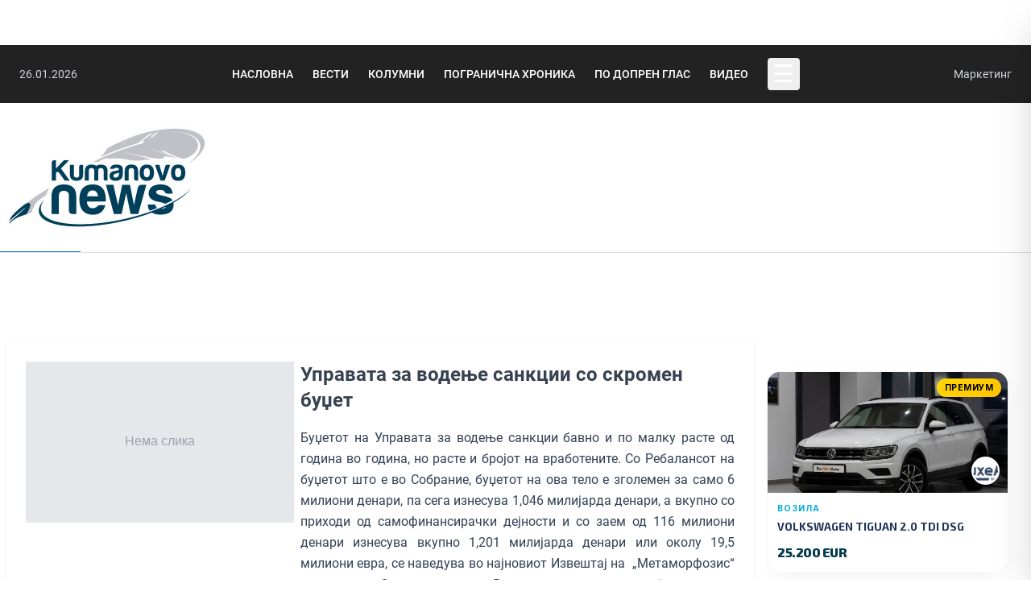

--- FILE ---
content_type: text/html; charset=utf-8
request_url: https://kumanovonews.mk/reformi-kon-eu?page=2
body_size: 17846
content:
<!DOCTYPE html>
<html>
<head>
	<meta charset="utf-8">
	<meta http-equiv="X-UA-Compatible" content="IE=edge">
	<meta name="viewport" content="width=device-width, initial-scale=1">
	<meta name="keywords" content="Вести, Репортажи, Култура, Интервју, Спорт, Куманово, Vesti, Reportazi, Kultura, Intervju, Sport, Kumanovo, "/>
		<meta name="description" content="Проверка на факти: реформи кон ЕУ" />
	<meta property="og:title" content="Реформи кон ЕУ - KumanovoNews" />
	<meta property="og:description" content="Проверка на факти: реформи кон ЕУ" />
	<title>Реформи кон ЕУ - KumanovoNews</title>
		<meta property="og:type" content="website" />
	<meta property="og:site_name" content="KumanovoNews" />
	<meta property="fb:pages" content="218266819479" />
	<link href="https://kumanovonews.mk/css/sym/tekovno.css?v=2" rel="stylesheet">
<link href="https://kumanovonews.mk/css/sym/app.css?v=2" rel="stylesheet">

</head>
<body>
	<div id="fb-root"></div>

	<div class="w-auto max-w-7xl mx-auto my-5 p-2 flex flex-wrap flex-col md:flex-row justify-center">			
		<ins data-revive-zoneid="11" data-revive-id="5d32f9792051906ec70cd5e361de3b1d"></ins>
<script async src="//ads.kumanovonews.com/www/delivery/asyncjs.php"></script>	</div>
	<div class="w-auto max-w-full mx-auto my-5 flex flex-wrap flex-col md:flex-row justify-center">	
		<nav class="text-white max-w-full w-full" style="background-color: #222;">
  <div class="mx-auto max-w-7xl px-6">
    <div class="flex items-center justify-between py-4">
      
      <!-- Left: Date -->
      <div class="flex items-center lg:w-1/3">
        <p class="text-sm text-gray-300">26.01.2026</p>
      </div>

      <!-- Center: Main Menu (Desktop only) -->
      <ul class="hidden lg:flex items-center justify-center flex-1 space-x-6 text-sm font-medium text-white whitespace-nowrap uppercase">
        <li><a class="hover:text-blue-400 transition-colors text-white" href="https://kumanovonews.mk">Насловна</a></li>
        <li><a class="hover:text-blue-400 transition-colors text-white" href="https://kumanovonews.mk/vesti">Вести</a></li>
        <li><a class="hover:text-blue-400 transition-colors text-white" href="https://kumanovonews.mk/kolumna">Колумни</a></li>
        <li><a class="hover:text-blue-400 transition-colors text-white" href="https://kumanovonews.mk/pogranicna-hronika">Погранична хроника</a></li>
        <li><a class="hover:text-blue-400 transition-colors text-white" href="https://kumanovonews.mk/podoprenglas">По допрен глас</a></li>
        <li><a class="hover:text-blue-400 transition-colors text-white" href="https://kumanovonews.mk/video">Видео</a></li>

        <li>
          <button type="button" onclick="knOpenNav()" class="inline-flex items-center justify-center w-10 h-10 text-3xl text-white focus:outline-none hover:text-blue-400 hover:bg-white/10 rounded transition-colors" aria-label="Open Menu" aria-controls="knSidenav" aria-expanded="false">
            &#9776;
          </button>
        </li>
      </ul>

      <!-- Right: Marketing Link (Mobile: visible, Desktop: visible) -->
      <div class="flex items-center gap-4 lg:w-1/3 justify-end">
        <!-- Hamburger Button (Mobile only - centered) -->
        <button type="button" onclick="knOpenNav()" class="lg:hidden absolute left-1/2 transform -translate-x-1/2 inline-flex items-center justify-center w-10 h-10 text-3xl text-white focus:outline-none hover:text-blue-400 hover:bg-white/10 rounded transition-colors" aria-label="Open Menu" aria-controls="knSidenav" aria-expanded="false">
          &#9776;
        </button>
        
        <a href="https://marketing.kumanovonews.mk/" target="_blank" class="text-sm text-gray-300 hover:text-blue-400 transition-colors">Маркетинг</a>
      </div>
    </div>
  </div>
</nav>

<!-- Sidebar Navigation -->
<div id="knSidenav" class="fixed top-0 right-0 w-80 max-w-full h-full text-white transform translate-x-full transition-transform duration-300 ease-in-out z-[9999] overflow-y-auto shadow-2xl border-l border-gray-700" style="background-color: #222;">
  
  <!-- Close Button Header -->
  <div class="flex items-center justify-between p-4 border-b border-gray-700">
    <span class="text-lg font-semibold text-white">Мени</span>
    <button onclick="knCloseNav()" class="text-3xl text-white hover:text-red-500 transition-colors focus:outline-none leading-none" aria-label="Close Menu">&times;</button>
  </div>

  <!-- Sidebar Menu -->
  <ul class="px-6 py-6 space-y-0.5">
    <!-- Main Navigation -->
    <li><a class="block py-3 px-3 rounded hover:bg-black/30 hover:text-blue-400 transition-all text-white" href="https://kumanovonews.mk">Насловна</a></li>
    <li><a class="block py-3 px-3 rounded hover:bg-black/30 hover:text-blue-400 transition-all text-white" href="https://kumanovonews.mk/vesti">Вести</a></li>
    <li><a class="block py-3 px-3 rounded hover:bg-black/30 hover:text-blue-400 transition-all text-white" href="https://kumanovonews.mk/region">Регион</a></li>
    <li><a class="block py-3 px-3 rounded hover:bg-black/30 hover:text-blue-400 transition-all text-white" href="https://kumanovonews.mk/makedonija">Македонија</a></li>
    <li><a class="block py-3 px-3 rounded hover:bg-black/30 hover:text-blue-400 transition-all text-white" href="https://kumanovonews.mk/sport">Спорт</a></li>
    
    <li class="my-3 border-t border-gray-700"></li>
    
    <li><a class="block py-3 px-3 rounded hover:bg-black/30 hover:text-blue-400 transition-all text-white" href="https://kumanovonews.mk/video">Видео</a></li>
    
    <li class="my-3 border-t border-gray-700"></li>

    <li><a class="block py-3 px-3 rounded hover:bg-black/30 hover:text-blue-400 transition-all text-white" href="https://kumanovonews.mk/kolumna">Колумни</a></li>
    <li><a class="block py-3 px-3 rounded hover:bg-black/30 hover:text-blue-400 transition-all text-white" href="https://kumanovonews.mk/intervju">Интервју</a></li>
    
    <li class="my-3 border-t border-gray-700"></li>

    <li><a class="block py-3 px-3 rounded hover:bg-black/30 hover:text-blue-400 transition-all text-white" href="https://kumanovonews.mk/podoprenglas">По допрен глас</a></li>
    <li><a class="block py-3 px-3 rounded hover:bg-black/30 hover:text-blue-400 transition-all text-white" href="https://kumanovonews.mk/reportazi">Репортажи</a></li>
    <li><a class="block py-3 px-3 rounded hover:bg-black/30 hover:text-blue-400 transition-all text-white" href="https://kumanovonews.mk/retrospektivi">Ретроспектива</a></li>

    <li class="my-3 border-t border-gray-700"></li>

    <li><a class="block py-3 px-3 rounded hover:bg-black/30 hover:text-blue-400 transition-all text-white" href="https://kumanovonews.mk/pogranicna-hronika">Погранична хроника</a></li>
    <li><a class="block py-3 px-3 rounded hover:bg-black/30 hover:text-blue-400 transition-all text-white" href="https://kumanovonews.mk/posta">Фото вест - Ваша пошта!</a></li>
    
    <li class="my-3 border-t border-gray-700"></li>
    
    <li><a class="block py-3 px-3 rounded hover:bg-black/30 hover:text-blue-400 transition-all text-white" href="https://kumanovonews.mk/demaskiranje-dezinformacii">Дезинформации</a></li>
    <li><a class="block py-3 px-3 rounded hover:bg-black/30 hover:text-blue-400 transition-all text-sm text-white" href="https://kumanovonews.mk/proverka-na-fakti-kovid-19">ПРОВЕРКА НА ФАКТИ: КОВИД-19</a></li>
    <li><a class="block py-3 px-3 rounded hover:bg-black/30 hover:text-blue-400 transition-all text-white" href="https://kumanovonews.mk/reformi-kon-eu">Проверка на факти: реформи кон ЕУ</a></li>

    <!-- Footer Links -->
    <li class="my-3 border-t border-gray-700"></li>

    <li><a class="block py-2.5 px-3 rounded text-gray-400 hover:bg-black/30 hover:text-blue-400 transition-all text-sm" href="/cdn-cgi/l/email-protection#0a63646c654a617f676b64657c65646f7d7924696567">✉ Контакт</a></li>
    <li><a class="block py-2.5 px-3 rounded text-gray-400 hover:bg-black/30 hover:text-blue-400 transition-all text-sm" href="https://kumanovonews.mk/poliltika-na-privatnost">Политика на приватност</a></li>
    <li><a class="block py-2.5 px-3 rounded text-gray-400 hover:bg-black/30 hover:text-blue-400 transition-all text-sm" href="https://kumanovonews.mk/impresum">Импресум</a></li>
    <li><a class="block py-2.5 px-3 rounded text-gray-400 hover:bg-black/30 hover:text-blue-400 transition-all text-sm" href="https://kumanovonews.mk/marketingStrategija" target="_blank">Маркетинг стратегија</a></li>
    <li><a class="block py-2.5 px-3 rounded text-gray-400 hover:bg-black/30 hover:text-blue-400 transition-all text-sm" href="https://marketing.kumanovonews.mk/" target="_blank">Понуда за рекламирање</a></li>
    <li><a class="block py-2.5 px-3 rounded text-gray-400 hover:bg-black/30 hover:text-blue-400 transition-all text-sm" href="https://politicki.kumanovonews.mk/" target="_blank">Политички маркетинг</a></li>
  </ul>
</div>

<!-- Overlay (optional - for closing sidebar when clicking outside) -->
<div id="knSidenavOverlay" onclick="knCloseNav()" class="fixed inset-0 bg-black bg-opacity-50 hidden z-[9998]"></div>

<script data-cfasync="false" src="/cdn-cgi/scripts/5c5dd728/cloudflare-static/email-decode.min.js"></script><script>
function knOpenNav() {
  const sidenav = document.getElementById("knSidenav");
  const overlay = document.getElementById("knSidenavOverlay");
  
  sidenav.classList.remove("translate-x-full");
  overlay.classList.remove("hidden");
  document.body.style.overflow = "hidden"; // Prevent background scroll

  const btn = document.querySelector('button[aria-controls="knSidenav"]');
  if (btn) btn.setAttribute('aria-expanded', 'true');
}

function knCloseNav() {
  const sidenav = document.getElementById("knSidenav");
  const overlay = document.getElementById("knSidenavOverlay");
  
  sidenav.classList.add("translate-x-full");
  overlay.classList.add("hidden");
  document.body.style.overflow = ""; // Restore scroll

  const btn = document.querySelector('button[aria-controls="knSidenav"]');
  if (btn) btn.setAttribute('aria-expanded', 'false');
}

// Close sidebar when pressing ESC key
document.addEventListener('keydown', function(event) {
  if (event.key === 'Escape') {
    const sidenav = document.getElementById("knSidenav");
    if (!sidenav.classList.contains("translate-x-full")) {
      knCloseNav();
    }
  }
});
</script>	</div>
	
	<header class="w-auto max-w-7xl mx-auto my-5 p-2 flex flex-wrap flex-col md:flex-row justify-between">
		<div id="logo">
	<div class="logoimg">
		<a href="https://kumanovonews.mk">
			<img src="https://kumanovonews.mk/img/kunews-logo-c.svg" class="" style="width: 250px; object-fit: cover;">
		</a>	
	</div>
</div>

<div id="ad728" class="banner728">
	<ins data-revive-zoneid="7" data-revive-id="5d32f9792051906ec70cd5e361de3b1d"></ins>
<script async src="//ads.kumanovonews.com/www/delivery/asyncjs.php"></script></div>

 
	</header>
	<hr class="bigHR w-auto max-w-7xl mx-auto my-5 ">
		
   	<div class="ad1212">
    <div class="my-3" style="margin: auto">
<!-- Revive Adserver Asynchronous JS Tag - Generated with Revive Adserver v5.2.1 -->
<ins data-revive-zoneid="10" data-revive-id="5d32f9792051906ec70cd5e361de3b1d"></ins>
<script async src="//ads.kumanovonews.com/www/delivery/asyncjs.php"></script>
    </div>
        
     <div class="my-3">
<!-- Revive Adserver Asynchronous JS Tag - Generated with Revive Adserver v5.2.1 -->
<ins data-revive-zoneid="20" data-revive-id="5d32f9792051906ec70cd5e361de3b1d"></ins>
<script async src="//ads.kumanovonews.com/www/delivery/asyncjs.php"></script>
     </div>
</div>

<div class="ad1212">
	<div class="extraMain my-3 overflow-hidden w-full md:w-auto">	
<!-- Revive Adserver Asynchronous JS Tag - Generated with Revive Adserver v5.2.1 -->
<ins data-revive-zoneid="2" data-revive-id="5d32f9792051906ec70cd5e361de3b1d"></ins>
<script async src="//ads.kumanovonews.com/www/delivery/asyncjs.php"></script>
	</div>
	
	<div class="my-3"> 
<!-- Revive Adserver Asynchronous JS Tag - Generated with Revive Adserver v5.2.1 -->
<ins data-revive-zoneid="1" data-revive-id="5d32f9792051906ec70cd5e361de3b1d"></ins>
<script async src="//ads.kumanovonews.com/www/delivery/asyncjs.php"></script>
	</div>
       
</div>
 
	
	<div class="w-full max-w-7xl mx-auto my-5 p-2 flex flex-wrap flex-col md:flex-row justify-between">
		<div class="w-full flex flex-col md:flex-row md:space-x-4">
        <div class="bg-white p-6 rounded shadow flex-1">
									
			        	
        	        	
        	        		
        		<article class="w-full flex flex-col lg:flex-row mb-5 overflow-hidden mb-10">
					<div class="">
						<a href="https://kumanovonews.mk/reformi-kon-eu/upravata-za-vodenje-sankcii-so-skromen-budzet">  
							<picture>
								<img src="https://cdn.kumanovonews.mk/content/reformi-kon-eu/zatvor-1.png" onerror="this.onerror=null;this.src='data:image/svg+xml,%3Csvg%20xmlns=%22http://www.w3.org/2000/svg%22%20width=%22333%22%20height=%22200%22%20viewBox=%220%200%20333%20200%22%3E%3Crect%20width=%22333%22%20height=%22200%22%20fill=%22%23e5e7eb%22/%3E%3Ctext%20x=%22166.5%22%20y=%22100%22%20font-size=%2216%22%20text-anchor=%22middle%22%20dominant-baseline=%22middle%22%20fill=%22%239ca3af%22%20font-family=%22Arial,%20sans-serif%22%3E%D0%9D%D0%B5%D0%BC%D0%B0%20%D1%81%D0%BB%D0%B8%D0%BA%D0%B0%3C/text%3E%3C/svg%3E';" alt="Управата за водење санкции со скромен буџет" class="max-w-full lg:max-w-[333px] aspect-video object-cover bg-gray-200 float-left mr-2">
							</picture> 
						</a>
					</div>
					
					<div class="">
						<a href="https://kumanovonews.mk/reformi-kon-eu/upravata-za-vodenje-sankcii-so-skromen-budzet">  
							<h1 class="text-2xl subpixel-antialiased text-gray-700 font-bold mb-2">Управата за водење санкции со скромен буџет</h1>
															<p class="text-base leading-relaxed text-slate-700 text-gray-500 whitespace-normal text-justify overflow-hidden">
        		 					Буџетот на Управата за водење санкции бавно и по малку расте од година во година, но расте и бројот на вработените. Со Ребалансот на буџетот што е во Собрание, буџетот на ова тело е зголемен за само 6 милиони денари, па сега изнесува 1,046 милијарда денари, а вкупно со приходи од самофинансирачки дејности и со заем од 116 милиони денари изнесува вкупно 1,201 милијарда денари или околу 19,5 милиони евра,&nbsp;се наведува&nbsp;во најновиот&nbsp;Извештај&nbsp;на&nbsp; &bdquo;Метаморфозис&ldquo; под наслов &bdquo;Основни права &ndash; Рамка има, имплементацијата варира, секаде се потребни повеќе пари&ldquo;
								</p>   
							            			</a>
					</div>
        		</article>
        	                        


        	        	
        	        		
        		<article class="w-full flex flex-col lg:flex-row mb-5 overflow-hidden mb-10">
					<div class="">
						<a href="https://kumanovonews.mk/reformi-kon-eu/zatvorite-se-uste-so-losi-i-nexigienski-uslovi">  
							<picture>
								<img src="https://cdn.kumanovonews.mk/content/reformi-kon-eu/zatvor.png" onerror="this.onerror=null;this.src='data:image/svg+xml,%3Csvg%20xmlns=%22http://www.w3.org/2000/svg%22%20width=%22333%22%20height=%22200%22%20viewBox=%220%200%20333%20200%22%3E%3Crect%20width=%22333%22%20height=%22200%22%20fill=%22%23e5e7eb%22/%3E%3Ctext%20x=%22166.5%22%20y=%22100%22%20font-size=%2216%22%20text-anchor=%22middle%22%20dominant-baseline=%22middle%22%20fill=%22%239ca3af%22%20font-family=%22Arial,%20sans-serif%22%3E%D0%9D%D0%B5%D0%BC%D0%B0%20%D1%81%D0%BB%D0%B8%D0%BA%D0%B0%3C/text%3E%3C/svg%3E';" alt="Затворите сè уште со лоши и нехигиенски услови" class="max-w-full lg:max-w-[333px] aspect-video object-cover bg-gray-200 float-left mr-2">
							</picture> 
						</a>
					</div>
					
					<div class="">
						<a href="https://kumanovonews.mk/reformi-kon-eu/zatvorite-se-uste-so-losi-i-nexigienski-uslovi">  
							<h1 class="text-2xl subpixel-antialiased text-gray-700 font-bold mb-2">Затворите сè уште со лоши и нехигиенски услови</h1>
															<p class="text-base leading-relaxed text-slate-700 text-gray-500 whitespace-normal text-justify overflow-hidden">
        		 					Еден од големите проблеми со остварувањето на фундаменталните права во РСМ се правата на лицата што престојуваат во казнено-поправните установи. Оваа лоша состојба со години се констатира и од медиумите и од Канцеларијата на Народниот правобранител(НП), од страна на невладините организации што се занимаваат со ова прашање, како на пример Хелсиншкиот комитет, но и во Извештајот на ЕК за РСМ за 2021, во Извештајот на американскиот Стејт департмент за почитување на човековите права, во извештаите на Советот на Европа за Северна Македонија и на Комитетот на Советот на Европа (СЕ) за спречување тортура. Ова меѓу другото се&nbsp; наведува во најновиот&nbsp;Извештај&nbsp;на&nbsp; &bdquo;Метаморфозис&ldquo; под наслов &bdquo;Основни права &ndash; Рамка има, имплементацијата варира, секаде се потребни повеќе пари&ldquo;
								</p>   
							            			</a>
					</div>
        		</article>
        	                        


        	        	
        	        		
        		<article class="w-full flex flex-col lg:flex-row mb-5 overflow-hidden mb-10">
					<div class="">
						<a href="https://kumanovonews.mk/reformi-kon-eu/rodovata-zastapenost-i-nasilstvoto-vrz-zenite-se-uste-predizvik-za-rsm">  
							<picture>
								<img src="https://cdn.kumanovonews.mk/content/reformi-kon-eu/ston-nasilstvo-zeni.jpg" onerror="this.onerror=null;this.src='data:image/svg+xml,%3Csvg%20xmlns=%22http://www.w3.org/2000/svg%22%20width=%22333%22%20height=%22200%22%20viewBox=%220%200%20333%20200%22%3E%3Crect%20width=%22333%22%20height=%22200%22%20fill=%22%23e5e7eb%22/%3E%3Ctext%20x=%22166.5%22%20y=%22100%22%20font-size=%2216%22%20text-anchor=%22middle%22%20dominant-baseline=%22middle%22%20fill=%22%239ca3af%22%20font-family=%22Arial,%20sans-serif%22%3E%D0%9D%D0%B5%D0%BC%D0%B0%20%D1%81%D0%BB%D0%B8%D0%BA%D0%B0%3C/text%3E%3C/svg%3E';" alt="Родовата застапеност и насилството врз жените, се уште предизвик за РСМ" class="max-w-full lg:max-w-[333px] aspect-video object-cover bg-gray-200 float-left mr-2">
							</picture> 
						</a>
					</div>
					
					<div class="">
						<a href="https://kumanovonews.mk/reformi-kon-eu/rodovata-zastapenost-i-nasilstvoto-vrz-zenite-se-uste-predizvik-za-rsm">  
							<h1 class="text-2xl subpixel-antialiased text-gray-700 font-bold mb-2">Родовата застапеност и насилството врз жените, се уште предизвик за РСМ</h1>
															<p class="text-base leading-relaxed text-slate-700 text-gray-500 whitespace-normal text-justify overflow-hidden">
        		 					Во насока на спроведување на Истанбулската конвенција, РСМ од 2013 година има стратегии за родова еднаквост, а најновата Стратегија 2021-2026 е во Собранието од август 2021 година, долго време во фаза на второ читање, иако министерката за труд и социјална политика уште во декември 2021 г. ја претстави пред матичната комисија во Собранието. Постои и Акциски план 2018-2023, а пробив во позитивна насока е направен лани, кога прв пат е донесен Законот за спречување и заштита од насилство врз жените и семејното насилство во 2019 г. Но, во имплементацијата има проблеми што произлегуваат од немање на одредени центри за заштита, а најмногу поради поголемите финансии што се неопходни за оваа намена
								</p>   
							            			</a>
					</div>
        		</article>
        	                        


        	        	
        	        		
        		<article class="w-full flex flex-col lg:flex-row mb-5 overflow-hidden mb-10">
					<div class="">
						<a href="https://kumanovonews.mk/reformi-kon-eu/ministerot-spasovski-ne-moze-da-bara-pritvor-za-osomniceni-ili-obvineti-lica">  
							<picture>
								<img src="https://cdn.kumanovonews.mk/content/reformi-kon-eu/oliver-spasovski-750x430.jpg" onerror="this.onerror=null;this.src='data:image/svg+xml,%3Csvg%20xmlns=%22http://www.w3.org/2000/svg%22%20width=%22333%22%20height=%22200%22%20viewBox=%220%200%20333%20200%22%3E%3Crect%20width=%22333%22%20height=%22200%22%20fill=%22%23e5e7eb%22/%3E%3Ctext%20x=%22166.5%22%20y=%22100%22%20font-size=%2216%22%20text-anchor=%22middle%22%20dominant-baseline=%22middle%22%20fill=%22%239ca3af%22%20font-family=%22Arial,%20sans-serif%22%3E%D0%9D%D0%B5%D0%BC%D0%B0%20%D1%81%D0%BB%D0%B8%D0%BA%D0%B0%3C/text%3E%3C/svg%3E';" alt="Министерот Спасовски не може да бара притвор за осомничени или обвинети лица" class="max-w-full lg:max-w-[333px] aspect-video object-cover bg-gray-200 float-left mr-2">
							</picture> 
						</a>
					</div>
					
					<div class="">
						<a href="https://kumanovonews.mk/reformi-kon-eu/ministerot-spasovski-ne-moze-da-bara-pritvor-za-osomniceni-ili-obvineti-lica">  
							<h1 class="text-2xl subpixel-antialiased text-gray-700 font-bold mb-2">Министерот Спасовски не може да бара притвор за осомничени или обвинети лица</h1>
															<p class="text-base leading-relaxed text-slate-700 text-gray-500 whitespace-normal text-justify overflow-hidden">
        		 					Министерот за внатрешни работи Оливер Спасовски во изјавата вели дека &bdquo;МВР бара притвор бидејќи се исполнети условите за такво барање&ldquo;, а во врска со подметнатиот пожар пред влезната врата на културниот центар &bdquo;Ванчо Михајлов&ldquo;. Министерството не е институција која може да бара притвор за одредено осомничено лице. МВР единствено може да поднесе кривична пријава до обвинителството и тука завршува неговата надлежност. Понатаму, случајот го презема обвинителството, а крајната одлука ја носи судот
								</p>   
							            			</a>
					</div>
        		</article>
        	                        


        	        	
        	        		
        		<article class="w-full flex flex-col lg:flex-row mb-5 overflow-hidden mb-10">
					<div class="">
						<a href="https://kumanovonews.mk/reformi-kon-eu/popisot-otkri-kolku-lugje-so-poprecenost-ziveat-vo-opstinite-na-red-se-gradonacalnicite-da-im-obezbedat-uslovi">  
							<picture>
								<img src="https://cdn.kumanovonews.mk/content/reformi-kon-eu/invalid-kolicka-12.jpg" onerror="this.onerror=null;this.src='data:image/svg+xml,%3Csvg%20xmlns=%22http://www.w3.org/2000/svg%22%20width=%22333%22%20height=%22200%22%20viewBox=%220%200%20333%20200%22%3E%3Crect%20width=%22333%22%20height=%22200%22%20fill=%22%23e5e7eb%22/%3E%3Ctext%20x=%22166.5%22%20y=%22100%22%20font-size=%2216%22%20text-anchor=%22middle%22%20dominant-baseline=%22middle%22%20fill=%22%239ca3af%22%20font-family=%22Arial,%20sans-serif%22%3E%D0%9D%D0%B5%D0%BC%D0%B0%20%D1%81%D0%BB%D0%B8%D0%BA%D0%B0%3C/text%3E%3C/svg%3E';" alt="Пописот откри колку луѓе со попреченост живеат во општините, на ред се градоначалниците да им обезбедат услови" class="max-w-full lg:max-w-[333px] aspect-video object-cover bg-gray-200 float-left mr-2">
							</picture> 
						</a>
					</div>
					
					<div class="">
						<a href="https://kumanovonews.mk/reformi-kon-eu/popisot-otkri-kolku-lugje-so-poprecenost-ziveat-vo-opstinite-na-red-se-gradonacalnicite-da-im-obezbedat-uslovi">  
							<h1 class="text-2xl subpixel-antialiased text-gray-700 font-bold mb-2">Пописот откри колку луѓе со попреченост живеат во општините, на ред се градоначалниците да им обезбедат услови</h1>
															<p class="text-base leading-relaxed text-slate-700 text-gray-500 whitespace-normal text-justify overflow-hidden">
        		 					На возраст од 0 до 14 години во државата има 1.674 деца со попреченост, 43.5 отсто се луѓе на возраст од 15 до 64 години, а 54.8 отсто се на возраст од над 65 години. На пописот, 38.499 луѓе се изјасниле дека имаат проблем со движењето, 12.371 рекле дека имаат проблеми со видот, 5.947 со слухот, 3.896 со комуникацијата, а дури 33.699 луѓе се изјасниле дека имаат други потешкотии. Бројката на лица со попреченост во државата воопшто не е ниска, а иако земјава во 2019 година усвои нови услуги за нив, сепак тоа не ја намалува дискриминацијата на оваа ранлива категорија граѓани. Она што ЕК го забележа во извештајот за 2021 година е дека оваа категорија граѓани и понатаму се соочува со дискриминација, недостаток на инфраструктура, информации и услуги
								</p>   
							            			</a>
					</div>
        		</article>
        	                        


        	        	
        	        		
        		<article class="w-full flex flex-col lg:flex-row mb-5 overflow-hidden mb-10">
					<div class="">
						<a href="https://kumanovonews.mk/reformi-kon-eu/po-trendot-na-opagjanje-se-zgolemuva-brojot-na-pretstavki-kaj-narodniot-pravobranitel">  
							<picture>
								<img src="https://cdn.kumanovonews.mk/content/reformi-kon-eu/naroden-pravobranitel-750x430.jpg" onerror="this.onerror=null;this.src='data:image/svg+xml,%3Csvg%20xmlns=%22http://www.w3.org/2000/svg%22%20width=%22333%22%20height=%22200%22%20viewBox=%220%200%20333%20200%22%3E%3Crect%20width=%22333%22%20height=%22200%22%20fill=%22%23e5e7eb%22/%3E%3Ctext%20x=%22166.5%22%20y=%22100%22%20font-size=%2216%22%20text-anchor=%22middle%22%20dominant-baseline=%22middle%22%20fill=%22%239ca3af%22%20font-family=%22Arial,%20sans-serif%22%3E%D0%9D%D0%B5%D0%BC%D0%B0%20%D1%81%D0%BB%D0%B8%D0%BA%D0%B0%3C/text%3E%3C/svg%3E';" alt="По трендот на опаѓање, се зголемува бројот на претставки кај Народниот правобранител" class="max-w-full lg:max-w-[333px] aspect-video object-cover bg-gray-200 float-left mr-2">
							</picture> 
						</a>
					</div>
					
					<div class="">
						<a href="https://kumanovonews.mk/reformi-kon-eu/po-trendot-na-opagjanje-se-zgolemuva-brojot-na-pretstavki-kaj-narodniot-pravobranitel">  
							<h1 class="text-2xl subpixel-antialiased text-gray-700 font-bold mb-2">По трендот на опаѓање, се зголемува бројот на претставки кај Народниот правобранител</h1>
															<p class="text-base leading-relaxed text-slate-700 text-gray-500 whitespace-normal text-justify overflow-hidden">
        		 					Бројот на претставки кај НП и во 2022 има благ тренд на пораст, а според Народниот правобранител Насер Зибери граѓаните и натаму се жалат на истите области: на правосудството, во делот на извршувањето и работата на извршителите, полициските овластувања, безбедносниот сектор, состојбата во затворите, состојбата со правата на децата, особено во поглед на образованието, и за прв пат во 2022 г. и претставки од областа на правата поврзани со домувањето
								</p>   
							            			</a>
					</div>
        		</article>
        	                        


        	        	
        	        		
        		<article class="w-full flex flex-col lg:flex-row mb-5 overflow-hidden mb-10">
					<div class="">
						<a href="https://kumanovonews.mk/reformi-kon-eu/komisijata-za-sprecuvanje-i-zastita-od-diskriminacija-ja-osvoi-doverbata-od-javnosta">  
							<picture>
								<img src="https://cdn.kumanovonews.mk/content/reformi-kon-eu/komisija-diskriminacija-750x430.jpg" onerror="this.onerror=null;this.src='data:image/svg+xml,%3Csvg%20xmlns=%22http://www.w3.org/2000/svg%22%20width=%22333%22%20height=%22200%22%20viewBox=%220%200%20333%20200%22%3E%3Crect%20width=%22333%22%20height=%22200%22%20fill=%22%23e5e7eb%22/%3E%3Ctext%20x=%22166.5%22%20y=%22100%22%20font-size=%2216%22%20text-anchor=%22middle%22%20dominant-baseline=%22middle%22%20fill=%22%239ca3af%22%20font-family=%22Arial,%20sans-serif%22%3E%D0%9D%D0%B5%D0%BC%D0%B0%20%D1%81%D0%BB%D0%B8%D0%BA%D0%B0%3C/text%3E%3C/svg%3E';" alt="Комисијата за спречување и заштита од дискриминација ја освои довербата од јавноста" class="max-w-full lg:max-w-[333px] aspect-video object-cover bg-gray-200 float-left mr-2">
							</picture> 
						</a>
					</div>
					
					<div class="">
						<a href="https://kumanovonews.mk/reformi-kon-eu/komisijata-za-sprecuvanje-i-zastita-od-diskriminacija-ja-osvoi-doverbata-od-javnosta">  
							<h1 class="text-2xl subpixel-antialiased text-gray-700 font-bold mb-2">Комисијата за спречување и заштита од дискриминација ја освои довербата од јавноста</h1>
															<p class="text-base leading-relaxed text-slate-700 text-gray-500 whitespace-normal text-justify overflow-hidden">
        		 					Оваа стара институција, но од лани со нов состав и работејќи по нов основен закон, за само година и половина формално функционирање на новиот состав веќе ја освои довербата од јавноста, ценејќи според претставките и решените предмети. Останува да ја (до)освои довербата од извршната, законодавната и судската власт, за да може во целост да се видат и ефектите од нејзиното функционирање во практика, односно да се превенира дискриминацијата на сите нивоа
								</p>   
							            			</a>
					</div>
        		</article>
        	                        


        	        	
        	        		
        		<article class="w-full flex flex-col lg:flex-row mb-5 overflow-hidden mb-10">
					<div class="">
						<a href="https://kumanovonews.mk/reformi-kon-eu/implementacija-na-propisite-za-fundamentalnite-prava-slaba-strana-na-reformite">  
							<picture>
								<img src="https://cdn.kumanovonews.mk/content/reformi-kon-eu/lugje.png" onerror="this.onerror=null;this.src='data:image/svg+xml,%3Csvg%20xmlns=%22http://www.w3.org/2000/svg%22%20width=%22333%22%20height=%22200%22%20viewBox=%220%200%20333%20200%22%3E%3Crect%20width=%22333%22%20height=%22200%22%20fill=%22%23e5e7eb%22/%3E%3Ctext%20x=%22166.5%22%20y=%22100%22%20font-size=%2216%22%20text-anchor=%22middle%22%20dominant-baseline=%22middle%22%20fill=%22%239ca3af%22%20font-family=%22Arial,%20sans-serif%22%3E%D0%9D%D0%B5%D0%BC%D0%B0%20%D1%81%D0%BB%D0%B8%D0%BA%D0%B0%3C/text%3E%3C/svg%3E';" alt="Имплементација на прописите за фундаменталните права, слаба страна на реформите" class="max-w-full lg:max-w-[333px] aspect-video object-cover bg-gray-200 float-left mr-2">
							</picture> 
						</a>
					</div>
					
					<div class="">
						<a href="https://kumanovonews.mk/reformi-kon-eu/implementacija-na-propisite-za-fundamentalnite-prava-slaba-strana-na-reformite">  
							<h1 class="text-2xl subpixel-antialiased text-gray-700 font-bold mb-2">Имплементација на прописите за фундаменталните права, слаба страна на реформите</h1>
															<p class="text-base leading-relaxed text-slate-700 text-gray-500 whitespace-normal text-justify overflow-hidden">
        		 					Она што може да се извлече како основен заклучок во однос на стратегиите и законите, дефинитивно, за сите области, не само за фундаменталните права, е дека имплементацијата на прописите и документите се одвива со различна динамика. Некаде подобро, некаде полошо или послабо, а некаде, како на пример на заштита на правата на ранливите и маргинилизираните групи, дури и кога ќе се стигне до висок степен на напредок, работите се враќаат назад, се посочува во најновиот&nbsp;Извештај&nbsp;на&nbsp; &bdquo;Метаморфозис&ldquo; под наслов &bdquo;Основни права &ndash; Рамка има, имплементацијата варира, секаде се потребни повеќе пари&ldquo;
								</p>   
							            			</a>
					</div>
        		</article>
        	                        


        	        	
        	        		
        		<article class="w-full flex flex-col lg:flex-row mb-5 overflow-hidden mb-10">
					<div class="">
						<a href="https://kumanovonews.mk/reformi-kon-eu/pet-milioni-evra-se-odleale-od-instituciite-za-sklucuvanje-avtorski-dogovori-vo-poslednive-4-godini">  
							<picture>
								<img src="https://cdn.kumanovonews.mk/content/reformi-kon-eu/administracija2.png" onerror="this.onerror=null;this.src='data:image/svg+xml,%3Csvg%20xmlns=%22http://www.w3.org/2000/svg%22%20width=%22333%22%20height=%22200%22%20viewBox=%220%200%20333%20200%22%3E%3Crect%20width=%22333%22%20height=%22200%22%20fill=%22%23e5e7eb%22/%3E%3Ctext%20x=%22166.5%22%20y=%22100%22%20font-size=%2216%22%20text-anchor=%22middle%22%20dominant-baseline=%22middle%22%20fill=%22%239ca3af%22%20font-family=%22Arial,%20sans-serif%22%3E%D0%9D%D0%B5%D0%BC%D0%B0%20%D1%81%D0%BB%D0%B8%D0%BA%D0%B0%3C/text%3E%3C/svg%3E';" alt="Пет милиони евра се одлеале од институциите за склучување авторски договори во последниве 4 години" class="max-w-full lg:max-w-[333px] aspect-video object-cover bg-gray-200 float-left mr-2">
							</picture> 
						</a>
					</div>
					
					<div class="">
						<a href="https://kumanovonews.mk/reformi-kon-eu/pet-milioni-evra-se-odleale-od-instituciite-za-sklucuvanje-avtorski-dogovori-vo-poslednive-4-godini">  
							<h1 class="text-2xl subpixel-antialiased text-gray-700 font-bold mb-2">Пет милиони евра се одлеале од институциите за склучување авторски договори во последниве 4 години</h1>
															<p class="text-base leading-relaxed text-slate-700 text-gray-500 whitespace-normal text-justify overflow-hidden">
        		 					Генералниот секретаријат на Владата исплатил најмалку 2,4 милиони евра, од 2017 година, до крајот на 2021 година за авторски договори. Парите им се исплатувале на лица за да присуствуваат на владини седници и да креираат записници, да учествуваат на состаноци, да креираат содржини за веб-страницата или да даваат редовни консултации. Антикорупциската комисија смета дека е прекршен законот, односно за ангажманите на голем дел од овие лица не требало да важи Законот за авторско право, односно нивните активности не требало да влезат во доменот на &bdquo;авторски дела&ldquo;
								</p>   
							            			</a>
					</div>
        		</article>
        	                        


        	        	
        	        		
        		<article class="w-full flex flex-col lg:flex-row mb-5 overflow-hidden mb-10">
					<div class="">
						<a href="https://kumanovonews.mk/reformi-kon-eu/kje-se-zabrza-li-procesot-na-e-uslugite">  
							<picture>
								<img src="https://cdn.kumanovonews.mk/content/reformi-kon-eu/dokument-potpis.png" onerror="this.onerror=null;this.src='data:image/svg+xml,%3Csvg%20xmlns=%22http://www.w3.org/2000/svg%22%20width=%22333%22%20height=%22200%22%20viewBox=%220%200%20333%20200%22%3E%3Crect%20width=%22333%22%20height=%22200%22%20fill=%22%23e5e7eb%22/%3E%3Ctext%20x=%22166.5%22%20y=%22100%22%20font-size=%2216%22%20text-anchor=%22middle%22%20dominant-baseline=%22middle%22%20fill=%22%239ca3af%22%20font-family=%22Arial,%20sans-serif%22%3E%D0%9D%D0%B5%D0%BC%D0%B0%20%D1%81%D0%BB%D0%B8%D0%BA%D0%B0%3C/text%3E%3C/svg%3E';" alt="Ќе се забрза ли процесот на е-услугите ?" class="max-w-full lg:max-w-[333px] aspect-video object-cover bg-gray-200 float-left mr-2">
							</picture> 
						</a>
					</div>
					
					<div class="">
						<a href="https://kumanovonews.mk/reformi-kon-eu/kje-se-zabrza-li-procesot-na-e-uslugite">  
							<h1 class="text-2xl subpixel-antialiased text-gray-700 font-bold mb-2">Ќе се забрза ли процесот на е-услугите ?</h1>
															<p class="text-base leading-relaxed text-slate-700 text-gray-500 whitespace-normal text-justify overflow-hidden">
        		 					Преку платформата за интероперабилност веќе се поврзани судовите со МВР, Јавното обвинителство, Царинската управа, Централниот регистер, ДИК, Управата за финансиска полиција, Управата за финансиско разузнавање, ДКСК и МНАВ &ndash; Агенцијата за цивилно воздухопловство. На Платформата за интероперабилност се приклучени 39 институции, со тенденција да се приклучат уште 15 институции. Ова, меѓу другото,&nbsp; се вели во Извештајот&nbsp;на &bdquo;Метаморфозис&ldquo; за реформите во јавната администрација насловен како:&nbsp;&bdquo;Администрирањето&ldquo; со администрацијата &ndash; клучен предуслов за реформите,&nbsp;во кој се прави пресек на состојбата со реформскиот процес од 2021 година, заклучно со 31 март 2022 година
								</p>   
							            			</a>
					</div>
        		</article>
        	                        


        	        	
        	        		
        		<article class="w-full flex flex-col lg:flex-row mb-5 overflow-hidden mb-10">
					<div class="">
						<a href="https://kumanovonews.mk/reformi-kon-eu/procesot-na-digitalni-administrativni-uslugi-sporo-se-pridvizuva">  
							<picture>
								<img src="https://cdn.kumanovonews.mk/content/reformi-kon-eu/dokumenti-1.png" onerror="this.onerror=null;this.src='data:image/svg+xml,%3Csvg%20xmlns=%22http://www.w3.org/2000/svg%22%20width=%22333%22%20height=%22200%22%20viewBox=%220%200%20333%20200%22%3E%3Crect%20width=%22333%22%20height=%22200%22%20fill=%22%23e5e7eb%22/%3E%3Ctext%20x=%22166.5%22%20y=%22100%22%20font-size=%2216%22%20text-anchor=%22middle%22%20dominant-baseline=%22middle%22%20fill=%22%239ca3af%22%20font-family=%22Arial,%20sans-serif%22%3E%D0%9D%D0%B5%D0%BC%D0%B0%20%D1%81%D0%BB%D0%B8%D0%BA%D0%B0%3C/text%3E%3C/svg%3E';" alt="Процесот на дигитални административни услуги споро се придвижува" class="max-w-full lg:max-w-[333px] aspect-video object-cover bg-gray-200 float-left mr-2">
							</picture> 
						</a>
					</div>
					
					<div class="">
						<a href="https://kumanovonews.mk/reformi-kon-eu/procesot-na-digitalni-administrativni-uslugi-sporo-se-pridvizuva">  
							<h1 class="text-2xl subpixel-antialiased text-gray-700 font-bold mb-2">Процесот на дигитални административни услуги споро се придвижува</h1>
															<p class="text-base leading-relaxed text-slate-700 text-gray-500 whitespace-normal text-justify overflow-hidden">
        		 					Иако, процесот на е-услуги е започнат пред години, напредокот е скромен, до умерен. На почетокот на минатата година имало околу 150 целосно овозможени електронски услуги, додека во моментот кога е пишуван овој материјал има 184 такви услуги од над 1.300 според каталог и над 800 што се определни од државата да бидат ставени на владиниот портал. Ова, меѓу другото,&nbsp; се наведува во Извештајот&nbsp;на &bdquo;Метаморфозис&ldquo; за реформите во јавната администрација насловен како:&nbsp;&bdquo;Администрирањето&ldquo; со администрацијата &ndash; клучен предуслов за реформите,&nbsp;во кој се прави пресек на состојбата со реформскиот процес од 2021 година, заклучно со 31 март 2022 година
								</p>   
							            			</a>
					</div>
        		</article>
        	                        


        	        	
        	        		
        		<article class="w-full flex flex-col lg:flex-row mb-5 overflow-hidden mb-10">
					<div class="">
						<a href="https://kumanovonews.mk/reformi-kon-eu/kako-do-poefikasni-uslugi-na-administracijata">  
							<picture>
								<img src="https://cdn.kumanovonews.mk/content/reformi-kon-eu/dokumenti-kafe-administracija.png" onerror="this.onerror=null;this.src='data:image/svg+xml,%3Csvg%20xmlns=%22http://www.w3.org/2000/svg%22%20width=%22333%22%20height=%22200%22%20viewBox=%220%200%20333%20200%22%3E%3Crect%20width=%22333%22%20height=%22200%22%20fill=%22%23e5e7eb%22/%3E%3Ctext%20x=%22166.5%22%20y=%22100%22%20font-size=%2216%22%20text-anchor=%22middle%22%20dominant-baseline=%22middle%22%20fill=%22%239ca3af%22%20font-family=%22Arial,%20sans-serif%22%3E%D0%9D%D0%B5%D0%BC%D0%B0%20%D1%81%D0%BB%D0%B8%D0%BA%D0%B0%3C/text%3E%3C/svg%3E';" alt="Како до поефикасни услуги на администрацијата?" class="max-w-full lg:max-w-[333px] aspect-video object-cover bg-gray-200 float-left mr-2">
							</picture> 
						</a>
					</div>
					
					<div class="">
						<a href="https://kumanovonews.mk/reformi-kon-eu/kako-do-poefikasni-uslugi-na-administracijata">  
							<h1 class="text-2xl subpixel-antialiased text-gray-700 font-bold mb-2">Како до поефикасни услуги на администрацијата?</h1>
															<p class="text-base leading-relaxed text-slate-700 text-gray-500 whitespace-normal text-justify overflow-hidden">
        		 					Еден од елементите на добра, реформирана администрација прифатен од ОЕЦД и ЕУ е и прашањето за испораките на услугите кон граѓаните и правните лица, бизнисот, т.е. изградба на администрација насочена кон потребите на граѓаните, што ќе нуди лесно достапни услуги. Ова, меѓу другото,&nbsp; се посочува во&nbsp;Извештајот&nbsp;на &bdquo;Метаморфозис&ldquo; за реформите во јавната администрација насловен како:&nbsp;&bdquo;Администрирањето&ldquo; со администрацијата &ndash; клучен предуслов за реформите,&nbsp;во кој се прави пресек на состојбата со реформскиот процес од 2021 година, заклучно со 31 март 2022 година
								</p>   
							            			</a>
					</div>
        		</article>
        	                        


        	        	
        	        		
        		<article class="w-full flex flex-col lg:flex-row mb-5 overflow-hidden mb-10">
					<div class="">
						<a href="https://kumanovonews.mk/reformi-kon-eu/institucionalnata-nebreznost-za-licata-so-posebni-potrebi-vo-rsm-kritikuvana-i-od-eu">  
							<picture>
								<img src="https://cdn.kumanovonews.mk/content/reformi-kon-eu/parking-haos-struga-portallab.jpg" onerror="this.onerror=null;this.src='data:image/svg+xml,%3Csvg%20xmlns=%22http://www.w3.org/2000/svg%22%20width=%22333%22%20height=%22200%22%20viewBox=%220%200%20333%20200%22%3E%3Crect%20width=%22333%22%20height=%22200%22%20fill=%22%23e5e7eb%22/%3E%3Ctext%20x=%22166.5%22%20y=%22100%22%20font-size=%2216%22%20text-anchor=%22middle%22%20dominant-baseline=%22middle%22%20fill=%22%239ca3af%22%20font-family=%22Arial,%20sans-serif%22%3E%D0%9D%D0%B5%D0%BC%D0%B0%20%D1%81%D0%BB%D0%B8%D0%BA%D0%B0%3C/text%3E%3C/svg%3E';" alt="Институционалната небрежност за лицата со посебни потреби во РСМ критикувана и од ЕУ" class="max-w-full lg:max-w-[333px] aspect-video object-cover bg-gray-200 float-left mr-2">
							</picture> 
						</a>
					</div>
					
					<div class="">
						<a href="https://kumanovonews.mk/reformi-kon-eu/institucionalnata-nebreznost-za-licata-so-posebni-potrebi-vo-rsm-kritikuvana-i-od-eu">  
							<h1 class="text-2xl subpixel-antialiased text-gray-700 font-bold mb-2">Институционалната небрежност за лицата со посебни потреби во РСМ критикувана и од ЕУ</h1>
															<p class="text-base leading-relaxed text-slate-700 text-gray-500 whitespace-normal text-justify overflow-hidden">
        		 					Голем број лица со посебни потреби, од различни категории, поради немање елементарни услови за живот, се невидливи во општеството на Северна Македонија. Во Струга правата на сите категории граѓани не се почитуваат подеднакво. Всушност, дискриминацијата на лицата со посебни потреби е проблем на национално ниво и поради оваа причина Северна Македонија беше критикувана во Извештајот за напредокот објавен од Европската комисија, пишува Порталб.мк
								</p>   
							            			</a>
					</div>
        		</article>
        	                        


        	        	
        	        		
        		<article class="w-full flex flex-col lg:flex-row mb-5 overflow-hidden mb-10">
					<div class="">
						<a href="https://kumanovonews.mk/reformi-kon-eu/osnovni-prava-zakoni-ima-tesko-se-sproveduvaat">  
							<picture>
								<img src="https://cdn.kumanovonews.mk/content/reformi-kon-eu/race-prava.png" onerror="this.onerror=null;this.src='data:image/svg+xml,%3Csvg%20xmlns=%22http://www.w3.org/2000/svg%22%20width=%22333%22%20height=%22200%22%20viewBox=%220%200%20333%20200%22%3E%3Crect%20width=%22333%22%20height=%22200%22%20fill=%22%23e5e7eb%22/%3E%3Ctext%20x=%22166.5%22%20y=%22100%22%20font-size=%2216%22%20text-anchor=%22middle%22%20dominant-baseline=%22middle%22%20fill=%22%239ca3af%22%20font-family=%22Arial,%20sans-serif%22%3E%D0%9D%D0%B5%D0%BC%D0%B0%20%D1%81%D0%BB%D0%B8%D0%BA%D0%B0%3C/text%3E%3C/svg%3E';" alt="Основни права: Закони има, тешко се спроведуваат" class="max-w-full lg:max-w-[333px] aspect-video object-cover bg-gray-200 float-left mr-2">
							</picture> 
						</a>
					</div>
					
					<div class="">
						<a href="https://kumanovonews.mk/reformi-kon-eu/osnovni-prava-zakoni-ima-tesko-se-sproveduvaat">  
							<h1 class="text-2xl subpixel-antialiased text-gray-700 font-bold mb-2">Основни права: Закони има, тешко се спроведуваат</h1>
															<p class="text-base leading-relaxed text-slate-700 text-gray-500 whitespace-normal text-justify overflow-hidden">
        		 					Стратешката и законската рамка во однос на заштита на основните права на човекот во РСМ останува на задоволително ниво. РСМ е потписник на повеќето меѓународни документи во оваа област и тие конвенции и договори се ратификувани во Собранието, со што може да се констатира дека се дел од домашното право, по сила на ратификацијата, а потоа и преку посебни законски решенија. Сепак, постојано се укажува потреба од носење законски измени на одредени закони за кои праксата покажала дека имаат слабости, а таа измена не ретко доцни од различни причини &ndash; некогаш кај извршната, некогаш кај законодавната власт. Ова се&nbsp; наведува во најновиот Извештај&nbsp;на&nbsp; &bdquo;Метаморфозис&ldquo; под наслов &bdquo;Основни права &ndash; Рамка има, имплементацијата варира, секаде се потребни повеќе пари&ldquo;
								</p>   
							            			</a>
					</div>
        		</article>
        	                        


        	        	
        	        		
        		<article class="w-full flex flex-col lg:flex-row mb-5 overflow-hidden mb-10">
					<div class="">
						<a href="https://kumanovonews.mk/reformi-kon-eu/eu-ja-kritikuva-rsm-instituciite-treba-da-pravat-povekje-za-zastita-na-decata">  
							<picture>
								<img src="https://cdn.kumanovonews.mk/content/reformi-kon-eu/ben-wicks-idctsz-inhi-unsplash-750x430.jpg" onerror="this.onerror=null;this.src='data:image/svg+xml,%3Csvg%20xmlns=%22http://www.w3.org/2000/svg%22%20width=%22333%22%20height=%22200%22%20viewBox=%220%200%20333%20200%22%3E%3Crect%20width=%22333%22%20height=%22200%22%20fill=%22%23e5e7eb%22/%3E%3Ctext%20x=%22166.5%22%20y=%22100%22%20font-size=%2216%22%20text-anchor=%22middle%22%20dominant-baseline=%22middle%22%20fill=%22%239ca3af%22%20font-family=%22Arial,%20sans-serif%22%3E%D0%9D%D0%B5%D0%BC%D0%B0%20%D1%81%D0%BB%D0%B8%D0%BA%D0%B0%3C/text%3E%3C/svg%3E';" alt="ЕУ ја критикува РСМ, институциите треба да прават повеќе за заштита на децата" class="max-w-full lg:max-w-[333px] aspect-video object-cover bg-gray-200 float-left mr-2">
							</picture> 
						</a>
					</div>
					
					<div class="">
						<a href="https://kumanovonews.mk/reformi-kon-eu/eu-ja-kritikuva-rsm-instituciite-treba-da-pravat-povekje-za-zastita-na-decata">  
							<h1 class="text-2xl subpixel-antialiased text-gray-700 font-bold mb-2">ЕУ ја критикува РСМ, институциите треба да прават повеќе за заштита на децата</h1>
															<p class="text-base leading-relaxed text-slate-700 text-gray-500 whitespace-normal text-justify overflow-hidden">
        		 					Кога станува збор за почитување на правата на децата, теоретски Северна Македонија има добра правна рамка дизајнирана според меѓународните стандарди, меѓутоа заостанува со имплементацијата во пракса. Експертите и невладините организации оценуваат дека државните институции треба да прават многу повеќе на овој план. Нашата земја, во Извештајот за напредокот објавен од Европската комисија, беше остро критикувана во врска со почитување на правата на децата, пишува Порталб.мк
								</p>   
							            			</a>
					</div>
        		</article>
        	                        


        	        	
        	        		
        		<article class="w-full flex flex-col lg:flex-row mb-5 overflow-hidden mb-10">
					<div class="">
						<a href="https://kumanovonews.mk/reformi-kon-eu/open-data-conference-javniot-interes-tezi-na-stranata-na-pravoto-za-informiranje-nasproti-pravoto-na-privatnost">  
							<picture>
								<img src="https://cdn.kumanovonews.mk/content/reformi-kon-eu/konferencija-vtor-den-open-data1024-750x430.jpg" onerror="this.onerror=null;this.src='data:image/svg+xml,%3Csvg%20xmlns=%22http://www.w3.org/2000/svg%22%20width=%22333%22%20height=%22200%22%20viewBox=%220%200%20333%20200%22%3E%3Crect%20width=%22333%22%20height=%22200%22%20fill=%22%23e5e7eb%22/%3E%3Ctext%20x=%22166.5%22%20y=%22100%22%20font-size=%2216%22%20text-anchor=%22middle%22%20dominant-baseline=%22middle%22%20fill=%22%239ca3af%22%20font-family=%22Arial,%20sans-serif%22%3E%D0%9D%D0%B5%D0%BC%D0%B0%20%D1%81%D0%BB%D0%B8%D0%BA%D0%B0%3C/text%3E%3C/svg%3E';" alt="Open Data Conference: Јавниот интерес тежи на страната на правото за информирање, наспроти правото на приватност" class="max-w-full lg:max-w-[333px] aspect-video object-cover bg-gray-200 float-left mr-2">
							</picture> 
						</a>
					</div>
					
					<div class="">
						<a href="https://kumanovonews.mk/reformi-kon-eu/open-data-conference-javniot-interes-tezi-na-stranata-na-pravoto-za-informiranje-nasproti-pravoto-na-privatnost">  
							<h1 class="text-2xl subpixel-antialiased text-gray-700 font-bold mb-2">Open Data Conference: Јавниот интерес тежи на страната на правото за информирање, наспроти правото на приватност</h1>
															<p class="text-base leading-relaxed text-slate-700 text-gray-500 whitespace-normal text-justify overflow-hidden">
        		 					Јавниот интерес ја воспоставува рамнотежата помеѓу основните човекови права и слободата на изразување/информирање и приватност. Доколку јавниот интерес преовладува над приватниот интерес, податоци и информации може да се обелоденат, без разлика дали тие претставуваат повреда на правата на приватност на одреден поединец или група. Ова, меѓу другото, беше речено на панелот &bdquo;Етика и анонимизација на податоците&ldquo;, на вториот ден од Меѓународната конференција на Фондацијата Метаморфозис на тема &bdquo;Податоците и културата на отвореност&ldquo;. Панелистите ја истакнаа важноста од подигање на културата и обврската на институциите за транспарентност и отчетност, со цел да се реализира правото на граѓаните за информирање на соодветен начин, пишува Порталб.мк.
								</p>   
							            			</a>
					</div>
        		</article>
        	                        


        	
			        	<div id="paginator">
				<ul class="pagination grid-11">
        
                    <li class="page-item">
                <a class="page-link" href="https://kumanovonews.mk/reformi-kon-eu?page=1" rel="prev" aria-label="&laquo; Previous">&lsaquo;</a>
            </li>
        
        
                    
            
            
                                                                        <li class="page-item"><a class="page-link" href="https://kumanovonews.mk/reformi-kon-eu?page=1">1</a></li>
                                                                                <li class="page-item active" aria-current="page"><span class="page-link">2</span></li>
                                                                                <li class="page-item"><a class="page-link" href="https://kumanovonews.mk/reformi-kon-eu?page=3">3</a></li>
                                                                                <li class="page-item"><a class="page-link" href="https://kumanovonews.mk/reformi-kon-eu?page=4">4</a></li>
                                                                                <li class="page-item"><a class="page-link" href="https://kumanovonews.mk/reformi-kon-eu?page=5">5</a></li>
                                                                                <li class="page-item"><a class="page-link" href="https://kumanovonews.mk/reformi-kon-eu?page=6">6</a></li>
                                                                                <li class="page-item"><a class="page-link" href="https://kumanovonews.mk/reformi-kon-eu?page=7">7</a></li>
                                                                                <li class="page-item"><a class="page-link" href="https://kumanovonews.mk/reformi-kon-eu?page=8">8</a></li>
                                                                                <li class="page-item"><a class="page-link" href="https://kumanovonews.mk/reformi-kon-eu?page=9">9</a></li>
                                                                                <li class="page-item"><a class="page-link" href="https://kumanovonews.mk/reformi-kon-eu?page=10">10</a></li>
                                                                                <li class="page-item"><a class="page-link" href="https://kumanovonews.mk/reformi-kon-eu?page=11">11</a></li>
                                                        
        
                    <li class="page-item">
                <a class="page-link" href="https://kumanovonews.mk/reformi-kon-eu?page=3" rel="next" aria-label="Next &raquo;">&rsaquo;</a>
            </li>
            </ul>

        	</div>
			    	</div>

		<div class="sidebar mt-6 md:mt-0 md:w-1/3 max-w-xs">
            <div id="" class="flex flex-col justify-between" >       
	<div class="w-[300px] pb-2">
<!-- Revive Adserver Asynchronous JS Tag - Generated with Revive Adserver v5.2.1 -->
<ins data-revive-zoneid="4" data-revive-id="5d32f9792051906ec70cd5e361de3b1d"></ins>
<script async src="//ads.kumanovonews.com/www/delivery/asyncjs.php"></script>
	
	</div>

	<div class="w-[300px] pb-5">
<!-- Revive Adserver Asynchronous JS Tag - Generated with Revive Adserver v5.2.1 -->
<ins data-revive-zoneid="19" data-revive-id="5d32f9792051906ec70cd5e361de3b1d"></ins>
<script async src="//ads.kumanovonews.com/www/delivery/asyncjs.php"></script>
		
	</div>
</div>

<script src="https://apis.google.com/js/platform.js"></script> 
	        <div class="w300" >    
    <div class="ad300 my-1">
        <!-- Revive Adserver Asynchronous JS Tag - Generated with Revive Adserver v5.2.1 -->
<ins data-revive-zoneid="18" data-revive-id="5d32f9792051906ec70cd5e361de3b1d"></ins>
<script async src="//ads.kumanovonews.com/www/delivery/asyncjs.php"></script>
       
    </div>

	<div class="w300 mb-1" >  
		<style>
    @import url('https://fonts.googleapis.com/css2?family=Exo+2:ital,wght@0,100..900;1,100..900&family=Inter:wght@300;400;500;600;700&display=swap');

    .single-ad-banner {
        --primary-color: #023A50;
        --secondary-color: #41596D;
        --accent-color: #06aed5;
        --dark-color: #1d3557;
        --card-shadow: 0 10px 30px -5px rgba(0, 0, 0, 0.05);
        --card-shadow-hover: 0 20px 40px -5px rgba(0, 0, 0, 0.1);

        width: 300px;
        height: 250px;
        font-family: 'Inter', system-ui, -apple-system, sans-serif;
        margin: 0 auto;
    }

    .single-ad-banner .ad-card {
        background: white;
        border-radius: 16px;
        overflow: hidden;
        box-shadow: var(--card-shadow);
        transition: all 0.3s cubic-bezier(0.4, 0, 0.2, 1);
        height: 100%;
        display: flex;
        flex-direction: column;
        text-decoration: none;
        color: inherit;
        border: 1px solid rgba(0, 0, 0, 0.03);
    }

    .single-ad-banner .ad-card:hover {
        transform: translateY(-8px);
        box-shadow: var(--card-shadow-hover);
        text-decoration: none;
        color: inherit;
    }

    .single-ad-banner .ad-image-wrap {
        position: relative;
        height: 150px;
        background: #f1f5f9;
        overflow: hidden;
    }

    .single-ad-banner .company-logo-badge {
        position: absolute;
        right: 10px;
        bottom: 10px;
        width: 35px;
        height: 35px;
        border-radius: 50%;
        overflow: hidden;
        border: 2px solid #ffffff;
        box-shadow: 0 4px 8px rgba(0,0,0,0.15);
        background: #ffffff;
        display: flex;
        align-items: center;
        justify-content: center;
        z-index: 9;
    }

    .single-ad-banner .company-logo-badge img {
        width: 100%;
        height: 100%;
        object-fit: cover;
    }

    .single-ad-banner .ad-image {
        width: 100%;
        height: 100%;
        object-fit: cover;
        transition: transform 0.5s ease;
    }

    .single-ad-banner .ad-card:hover .ad-image {
        transform: scale(1.05);
    }

    .single-ad-banner .ad-badge {
        position: absolute;
        top: 8px;
        right: 8px;
        background: linear-gradient(135deg, #ffd60a, #ffc300);
        color: #000;
        padding: 4px 10px;
        border-radius: 30px;
        font-size: 0.65rem;
        font-weight: 700;
        box-shadow: 0 4px 6px rgba(0, 0, 0, 0.1);
        backdrop-filter: blur(4px);
        text-transform: uppercase;
        letter-spacing: 0.5px;
        z-index: 2;
    }

    .single-ad-banner .ad-content {
        padding: 12px;
        flex: 1;
        display: flex;
        flex-direction: column;
        background: white;
        position: relative;
        z-index: 1;
        overflow: hidden;
    }

    .single-ad-banner .ad-category {
        color: var(--accent-color);
        font-size: 0.65rem;
        font-weight: 700;
        text-transform: uppercase;
        letter-spacing: 1px;
        margin-bottom: 6px;
    }

    .single-ad-banner .ad-title {
        font-family: 'Exo 2', sans-serif;
        font-size: 0.85rem;
        font-weight: 700;
        margin-bottom: 8px;
        color: var(--dark-color);
        display: -webkit-box;
        -webkit-line-clamp: 2;
        -webkit-box-orient: vertical;
        overflow: hidden;
        line-height: 1.3;
    }

    .single-ad-banner .ad-price {
        font-family: 'Exo 2', sans-serif;
        font-size: 1rem;
        font-weight: 800;
        color: var(--primary-color);
        margin-top: auto;
        letter-spacing: -0.5px;
    }

    .single-ad-banner .no-image {
        display: flex;
        align-items: center;
        justify-content: center;
        height: 100%;
        color: #cbd5e1;
        background: #f8fafc;
    }

    .single-ad-banner .no-image svg {
        width: 32px;
        height: 32px;
    }

    .single-ad-banner .empty-state {
        display: flex;
        align-items: center;
        justify-content: center;
        height: 100%;
        color: #64748b;
        font-size: 0.85rem;
        text-align: center;
        padding: 20px;
    }
</style>

<div class="single-ad-banner">
            <a href="https://oglasi.kumanovonews.mk/ad/27" class="ad-card" target="_blank">
            <div class="ad-image-wrap">
                                    <img src="https://oglasi.kumanovonews.mk/storage/ads/NFCDEYtrYYowoKEIOyuMsBpWMKca0HYnAgtOFVRB.webp" alt="VOLKSWAGEN TIGUAN 2.0 TDI DSG 4MOTION 150 KS.2018 GOD." class="ad-image">
                                                    <span class="ad-badge">Премиум</span>
                                                    <div class="company-logo-badge">
                        <img src="https://oglasi.kumanovonews.mk/storage/companies/nugXrWuO6J6prb33PAC2bZMI6TqQG9E7TaVucQSC.png" alt="Делукс Ауто">
                    </div>
                            </div>
            <div class="ad-content">
                                    <div class="ad-category">Возила</div>
                                <div class="ad-title">VOLKSWAGEN TIGUAN 2.0 TDI DSG 4MOTION 150 KS.2018 GOD.</div>
                                    <div class="ad-price">25.200 EUR</div>
                            </div>
        </a>
    
    </div>

	</div>
        
   	<div class="ad300 my-1">
<!-- Revive Adserver Asynchronous JS Tag - Generated with Revive Adserver v5.2.1 -->
<ins data-revive-zoneid="8" data-revive-id="5d32f9792051906ec70cd5e361de3b1d"></ins>
<script async src="//ads.kumanovonews.com/www/delivery/asyncjs.php"></script>
	</div>
    
	<div class="ad300 mb-1">
<!-- Revive Adserver Asynchronous JS Tag - Generated with Revive Adserver v5.2.1 -->
<ins data-revive-zoneid="22" data-revive-id="5d32f9792051906ec70cd5e361de3b1d"></ins>
<script async src="//ads.kumanovonews.com/www/delivery/asyncjs.php"></script>     
	</div>
</div>

<div class="w300 mb-1" >  
	<div class="box bg-white rounded shadow-sm hover:shadow-md transition-shadow" style="max-width: 300px;" data-airq-widget>
		<div class="frontPageBadge sideBadge">
			Квалитет на воздух
		</div>

		<div class="content">
			<div data-airq-loading style="font-size: 14px;">Се вчитува...</div>
			<div data-airq-error style="display: none; font-size: 13px; color: #a00;"></div>
			<div data-airq-body style="display: none;">
				<div style="margin: 0 -20px;">
					<div data-airq-map-wrap style="width: 100%; height: 238px; overflow: hidden; background: #0f0f10; position: relative;">
						<div data-airq-map style="position: absolute; inset: 0;"></div>
						<div style="position: absolute; left: 10px; right: 10px; bottom: 0; display: flex; gap: 10px; align-items: center; padding: 8px 10px; border-radius: 12px; background: rgba(0,0,0,0.55); box-shadow: 0 10px 20px rgba(0,0,0,0.35); z-index: 500; pointer-events: none; backdrop-filter: blur(6px); -webkit-backdrop-filter: blur(6px);">
							<div data-airq-aqi style="width: 56px; height: 56px; border-radius: 999px; display: flex; align-items: center; justify-content: center; font-weight: 900; color: #fff; font-size: 16px; flex-shrink: 0; border: 2px solid rgba(255,255,255,0.65);"></div>
							<div style="min-width: 0;">
								<div data-airq-label style="font-size: 14px; font-weight: 900; line-height: 1.15; color: #fff;"></div>
								<div data-airq-station style="font-size: 12px; color: rgba(255,255,255,0.85); margin-top: 2px; white-space: nowrap; overflow: hidden; text-overflow: ellipsis;"></div>
								<div data-airq-updated style="font-size: 11px; color: rgba(255,255,255,0.7); margin-top: 2px;"></div>
							</div>
						</div>
					</div>
				</div>
				<div data-airq-chart style="margin: 8px -20px 0 -20px; width: calc(100% + 40px); height: 68px; overflow: hidden; background: #0f0f10; padding: 7px 8px 9px 8px; display: flex; align-items: flex-end; gap: 3px;"></div>
			</div>
			<div style="margin-top: 6px; font-size: 11px; color: #888; text-align:center">
				<a href="https://mojvozduh.eu/web/" target="_blank" rel="noopener" style="color: #888; text-decoration: underline;">mojvozduh.eu</a>
			</div>
		</div>
	</div>

	<script>
		(function () {
			if (window.__kunewsAirQWidgetBooted) return;
			window.__kunewsAirQWidgetBooted = true;

			var baseUrl = "https:\/\/kumanovonews.mk\/airq\/kumanovo";

			function pad2(n) {
				return n < 10 ? '0' + n : '' + n;
			}

			function formatTime(unixSeconds) {
				if (!unixSeconds) return '';
				var d = new Date(unixSeconds * 1000);
				return pad2(d.getDate()) + '.' + pad2(d.getMonth() + 1) + '.' + d.getFullYear() + ' ' + pad2(d.getHours()) + ':' + pad2(d.getMinutes());
			}

			function getPidVal(measurements, pid) {
				if (!Array.isArray(measurements)) return null;
				for (var i = 0; i < measurements.length; i++) {
					var m = measurements[i];
					if (!m || typeof m !== 'object') continue;
					if (String(m.pid) === String(pid) && m.val !== null && m.val !== undefined) return Number(m.val);
				}
				return null;
			}

			function aqiMeta(aqi) {
				var v = Number(aqi);
				if (!isFinite(v)) return { label: 'N/A', color: '#6b7280' };
				if (v <= 30) return { label: 'Good Air Quality', color: '#16a34a' };
				if (v <= 50) return { label: 'Moderate Air Quality', color: '#eab308' };
				if (v <= 70) return { label: 'Unhealthy (Sensitive)', color: '#f97316' };
				if (v <= 100) return { label: 'Unhealthy Air Quality', color: '#dc2626' };
				return { label: 'Hazardous Air Quality', color: '#7c3aed' };
			}

			function showError(message) {
				loadingEl.style.display = 'none';
				bodyEl.style.display = 'none';
				errorEl.style.display = 'block';
				errorEl.textContent = message;
			}

			function getSavedSid() {
				try {
					var v = localStorage.getItem('kunews_airq_sid');
					return v ? v : null;
				} catch (e) {
					return null;
				}
			}

			function setSavedSid(sid) {
				try {
					localStorage.setItem('kunews_airq_sid', sid);
				} catch (e) {}
			}

			var leafletPromise = null;
			function loadLeaflet() {
				if (window.L && window.L.map) return Promise.resolve();
				if (leafletPromise) return leafletPromise;
				leafletPromise = new Promise(function (resolve, reject) {
					var cssId = 'leaflet-css';
					if (!document.getElementById(cssId)) {
						var link = document.createElement('link');
						link.id = cssId;
						link.rel = 'stylesheet';
						link.href = 'https://unpkg.com/leaflet@1.9.4/dist/leaflet.css';
						link.integrity = 'sha256-p4NxAoJBhIIN+hmNHrzRCf9tD/miZyoHS5obTRR9BMY=';
						link.crossOrigin = '';
						document.head.appendChild(link);
					}

					var jsId = 'leaflet-js';
					if (document.getElementById(jsId)) {
						var wait = setInterval(function () {
							if (window.L && window.L.map) {
								clearInterval(wait);
								resolve();
							}
						}, 50);
						setTimeout(function () {
							clearInterval(wait);
							reject(new Error('Leaflet load timeout'));
						}, 8000);
						return;
					}

					var script = document.createElement('script');
					script.id = jsId;
					script.src = 'https://unpkg.com/leaflet@1.9.4/dist/leaflet.js';
					script.integrity = 'sha256-20nQCchB9co0qIjJZRGuk2/Z9VM+kNiyxNV1lvTlZBo=';
					script.crossOrigin = '';
					script.onload = function () {
						if (window.L && window.L.map) resolve();
						else reject(new Error('Leaflet failed to initialize'));
					};
					script.onerror = reject;
					document.body.appendChild(script);
				});
				return leafletPromise;
			}

			function initWidget(root) {
				if (!root || root.dataset.airqInited === '1') return;
				root.dataset.airqInited = '1';

				var loadingEl = root.querySelector('[data-airq-loading]');
				var errorEl = root.querySelector('[data-airq-error]');
				var bodyEl = root.querySelector('[data-airq-body]');
				var mapWrapEl = root.querySelector('[data-airq-map-wrap]');
				var mapEl = root.querySelector('[data-airq-map]');
				var chartEl = root.querySelector('[data-airq-chart]');
				var aqiEl = root.querySelector('[data-airq-aqi]');
				var labelEl = root.querySelector('[data-airq-label]');
				var stationEl = root.querySelector('[data-airq-station]');
				var updatedEl = root.querySelector('[data-airq-updated]');

				if (!loadingEl || !errorEl || !bodyEl || !mapEl || !chartEl || !aqiEl || !labelEl || !stationEl || !updatedEl) return;

				var map = null;
				var markerLayer = null;
				var currentSid = null;
				function ensureMap(center) {
					if (map) return;
					map = window.L.map(mapEl, {
						zoomControl: false,
						attributionControl: false,
					});
					map.setView([center.lat, center.lng], 13);
					window.L.tileLayer('https://{s}.basemaps.cartocdn.com/dark_all/{z}/{x}/{y}{r}.png', {
						maxZoom: 19,
						subdomains: 'abcd'
					}).addTo(map);
					markerLayer = window.L.layerGroup().addTo(map);
				}

				function setBottomLoading(isLoading) {
					var o = isLoading ? '0.55' : '1';
					chartEl.style.opacity = o;
					aqiEl.style.opacity = o;
					labelEl.style.opacity = o;
					stationEl.style.opacity = o;
					updatedEl.style.opacity = o;
				}

				function renderChart(graph) {
					chartEl.innerHTML = '';
					if (!Array.isArray(graph) || graph.length === 0) {
						chartEl.style.display = 'none';
						return;
					}
					chartEl.style.display = 'flex';
					var values = [];
					for (var i = 0; i < graph.length; i++) {
						var g = graph[i];
						var v = g && g.measurements ? getPidVal(g.measurements, 7) : null;
						values.push(isFinite(v) ? v : null);
					}
					var maxV = 1;
					for (var mi = 0; mi < values.length; mi++) {
						if (values[mi] !== null && isFinite(values[mi])) {
							maxV = Math.max(maxV, values[mi]);
						}
					}
					for (var j = 0; j < values.length; j++) {
						var vj = values[j];
						var vForHeight = vj !== null && isFinite(vj) ? vj : 0;
						var bar = document.createElement('div');
						bar.style.flex = '1 1 0%';
						bar.style.borderRadius = '6px';
						bar.style.height = Math.max(6, Math.round((vForHeight / maxV) * 56)) + 'px';
						bar.style.background = aqiMeta(vj).color;
						bar.style.opacity = '0.95';
						bar.style.cursor = 'help';
						bar.style.transition = 'transform 120ms ease, opacity 120ms ease';
						bar.title = 'AQI: ' + (vj !== null && isFinite(vj) ? String(Math.round(vj)) : '—');
						bar.addEventListener('mouseenter', function (e) {
							e.target.style.opacity = '1';
							e.target.style.transform = 'scaleY(1.06)';
						});
						bar.addEventListener('mouseleave', function (e) {
							e.target.style.opacity = '0.95';
							e.target.style.transform = 'scaleY(1)';
						});
						chartEl.appendChild(bar);
					}
				}

				function renderSummary(station) {
					var aqi = station && station.measurements ? getPidVal(station.measurements, 7) : null;
					var meta = aqiMeta(aqi);
					aqiEl.textContent = aqi !== null && isFinite(aqi) ? String(Math.round(aqi)) : '—';
					aqiEl.style.background = meta.color;
					labelEl.textContent = meta.label;
					stationEl.textContent = station && station.n ? station.n : 'Kumanovo';
					updatedEl.textContent = station && station.t ? ('Ажурирано: ' + formatTime(station.t)) : '';
				}

				function renderMarkers(stations, selectedSid) {
					if (!markerLayer || !map) return;
					markerLayer.clearLayers();
					var pts = [];
					for (var i = 0; i < stations.length; i++) {
						var st = stations[i];
						if (!st || !st.lat || !st.lng) continue;
						pts.push([st.lat, st.lng]);
						var aqi = st.measurements ? getPidVal(st.measurements, 7) : null;
						var meta = aqiMeta(aqi);
						var isSelected = selectedSid && String(st.sid) === String(selectedSid);
						var s = isSelected ? 38 : 34;
						var html = '<div style="width: ' + s + 'px; height: ' + s + 'px; border-radius: 999px; display: flex; align-items: center; justify-content: center; font-weight: 800; color: #fff; background: ' + meta.color + '; border: ' + (isSelected ? '2px solid rgba(255,255,255,0.9)' : '2px solid rgba(0,0,0,0.35)') + '; box-shadow: 0 6px 14px rgba(0,0,0,0.35); font-size: 12px;">' + (aqi !== null && isFinite(aqi) ? Math.round(aqi) : '—') + '</div>';
						var icon = window.L.divIcon({
							className: '',
							html: html,
							iconSize: [s, s],
							iconAnchor: [Math.round(s / 2), Math.round(s / 2)]
						});
						var z = isSelected ? 1000 : (aqi !== null && isFinite(aqi) ? Math.round(aqi) : 0);
						var marker = window.L.marker([st.lat, st.lng], { icon: icon, riseOnHover: true, zIndexOffset: z });
						(function (sid) {
							marker.on('click', function () {
								if (sid === null || sid === undefined) return;
								if (currentSid && String(currentSid) === String(sid)) return;
								setSavedSid(String(sid));
								fetchAndRender(String(sid), true);
							});
						})(st.sid);
						markerLayer.addLayer(marker);
					}

					if (pts.length > 1) {
						try {
							var bounds = window.L.latLngBounds(pts);
							map.fitBounds(bounds, { padding: [18, 18], maxZoom: 13, animate: false });
						} catch (e) {
							// no-op
						}
					}
				}

				function showError(message) {
					loadingEl.style.display = 'none';
					bodyEl.style.display = 'none';
					errorEl.style.display = 'block';
					errorEl.textContent = message;
				}

				function fetchAndRender(sid, soft) {
					var isSoft = !!soft && bodyEl.style.display !== 'none';
					if (isSoft) {
						setBottomLoading(true);
					} else {
						loadingEl.style.display = 'block';
						errorEl.style.display = 'none';
						bodyEl.style.display = 'none';
					}

					var url = baseUrl;
					if (sid) url += (url.indexOf('?') === -1 ? '?' : '&') + 'sid=' + encodeURIComponent(sid);

					fetch(url, { headers: { 'Accept': 'application/json' } })
						.then(function (r) {
							if (!r.ok) {
								return r.text().then(function (t) {
									throw { type: 'http', status: r.status, statusText: r.statusText, body: t };
								});
							}
							var ct = (r.headers && r.headers.get) ? (r.headers.get('content-type') || '') : '';
							if (ct.indexOf('application/json') === -1) {
								return r.text().then(function (t) {
									throw { type: 'nonjson', body: t };
								});
							}
							return r.json();
						})
						.then(function (data) {
							if (!data || !data.ok) {
								var reason = (data && (data.reason || data.message)) ? String(data.reason || data.message) : 'Не може да се вчитаат податоци за воздух.';
								showError(reason);
								return;
							}

							var stations = Array.isArray(data.stations) ? data.stations : [];
							var selected = data.selectedStation || (stations.length ? stations[0] : null);
							var selectedSid = selected && selected.sid ? String(selected.sid) : null;
							currentSid = selectedSid;

							if (!isSoft) {
								loadingEl.style.display = 'none';
								bodyEl.style.display = 'block';
							} else {
								setBottomLoading(false);
							}
							renderSummary(selected);
							renderChart(data.graph);

							loadLeaflet()
								.then(function () {
									ensureMap(data.center || { lat: 42.1356, lng: 21.7147 });
									renderMarkers(stations, selectedSid);
								})
								.catch(function () {
									if (mapWrapEl) mapWrapEl.style.display = 'none';
									else mapEl.style.display = 'none';
								});
						})
						.catch(function (err) {
							if (err && err.type === 'http') {
								showError('HTTP ' + err.status + (err.statusText ? (' ' + err.statusText) : ''));
								return;
							}
							if (err && err.type === 'nonjson') {
								showError('Invalid response from /airq/kumanovo');
								return;
							}
							showError('Не може да се вчитаат податоци за воздух.');
						});
				}

				var initialSid = getSavedSid();
				fetchAndRender(initialSid);
			}

			function boot() {
				var roots = document.querySelectorAll('[data-airq-widget]');
				for (var i = 0; i < roots.length; i++) {
					initWidget(roots[i]);
				}
			}

			if (document.readyState === 'loading') document.addEventListener('DOMContentLoaded', boot);
			else boot();
		})();
	</script>
</div>

			<div class="mb-5">
<!-- Revive Adserver Asynchronous JS Tag - Generated with Revive Adserver v5.2.1 -->
<ins data-revive-zoneid="12" data-revive-id="5d32f9792051906ec70cd5e361de3b1d"></ins>
<script async src="//ads.kumanovonews.com/www/delivery/asyncjs.php"></script>
      </div>			<div class="ad300 mb-1">
      <!-- Revive Adserver Asynchronous JS Tag - Generated with Revive Adserver v5.2.1 -->
      <ins data-revive-zoneid="5" data-revive-id="5d32f9792051906ec70cd5e361de3b1d"></ins>
      <script async src="//ads.kumanovonews.com/www/delivery/asyncjs.php"></script>
</div>            

		</div>
        </div>
	</div>
	
	<footer class="flex flex-col items-center justify-center py-8">
	<div class="flex flex-col items-center justify-center gap-6 my-6">
		<div class="flex items-center justify-center">
			<a href="/">
				<img src="https://kumanovonews.mk/img/kunews-logo-c.svg" class="" style="width: 320px;">
			</a>
		</div>
		<div class="flex items-center justify-center">
			<a href="https://semm.mk/">
			<img src="https://images.kumanovonews.mk/reklami/semm.jpg" alt="semm">
			</a>
		</div>
	</div>
	<div class="text-center px-4">
		<p>2008 - 2026 kumanovonews.mk - Сите права се задржани. Текстовите не смеат да се печатат или емитуваат, во целина или во делови, без договор со Kumanovonews.mk</p>
	</div>
</footer>

	<script src="https://ajax.googleapis.com/ajax/libs/jquery/3.5.1/jquery.min.js"></script>
<script src="https://kumanovonews.mk/js/bootstrap.min.js"></script>

<!-- Global site tag (gtag.js) - Google Analytics -->
		<script async src="https://www.googletagmanager.com/gtag/js?id=G-K4BR4KFV0K"></script>
			<script>
  				window.dataLayer = window.dataLayer || [];
  					function gtag(){dataLayer.push(arguments);}
  					gtag('js', new Date());

  					gtag('config', 'G-K4BR4KFV0K');
			</script>


<!-- instagram -->
<script async defer src="//platform.instagram.com/en_US/embeds.js"></script>

<!-- facebook  -->
<script async defer crossorigin="anonymous" src="https://connect.facebook.net/en_US/sdk.js#xfbml=1&version=v19.0&appId=336981239446&autoLogAppEvents=1" nonce="LrnnWNcX"></script>

<!-- Google Analytics -->
<script src="https://kumanovonews.mk/js/analytic.js"></script>
            
            <!-- Default Statcounter code for kumanovonews.com
				http://www.kumanovonews.com -->
				<script type="text/javascript">
					var sc_project=3656588; 
					var sc_invisible=1; 
				var sc_security="42dd5859"; 
				</script>
<script type="text/javascript"
src="https://www.statcounter.com/counter/counter.js"
async></script>
<noscript><div class="statcounter"><a title="Web Analytics
Made Easy - Statcounter" href="https://statcounter.com/"
target="_blank"><img class="statcounter"
src="https://c.statcounter.com/3656588/0/42dd5859/1/"
alt="Web Analytics Made Easy - Statcounter"
referrerPolicy="no-referrer-when-downgrade"></a></div></noscript>
<!-- End of Statcounter Code -->

                <!-- Default Statcounter code for Kumanovonews.mk
http://kumanovonews.mk -->
<script type="text/javascript">
var sc_project=9734994; 
var sc_invisible=1; 
var sc_security="3c67e4a1"; 
</script>
<script type="text/javascript"
src="https://www.statcounter.com/counter/counter.js"
async></script>
<noscript><div class="statcounter"><a title="free hit
counter" href="https://statcounter.com/"
target="_blank"><img class="statcounter"
src="https://c.statcounter.com/9734994/0/3c67e4a1/1/"
alt="free hit counter"
referrerPolicy="no-referrer-when-downgrade"></a></div></noscript>
<!-- End of Statcounter Code -->


	            		<!-- Global site tag (gtag.js) - Google Analytics -->
		<script async src="https://www.googletagmanager.com/gtag/js?id=G-K4BR4KFV0K"></script>
			<script>
  				window.dataLayer = window.dataLayer || [];
  					function gtag(){dataLayer.push(arguments);}
  					gtag('js', new Date());

  					gtag('config', 'G-K4BR4KFV0K');
			</script>
<script defer src="https://static.cloudflareinsights.com/beacon.min.js/vcd15cbe7772f49c399c6a5babf22c1241717689176015" integrity="sha512-ZpsOmlRQV6y907TI0dKBHq9Md29nnaEIPlkf84rnaERnq6zvWvPUqr2ft8M1aS28oN72PdrCzSjY4U6VaAw1EQ==" data-cf-beacon='{"version":"2024.11.0","token":"132719561ef64e6bb9875725b4764552","r":1,"server_timing":{"name":{"cfCacheStatus":true,"cfEdge":true,"cfExtPri":true,"cfL4":true,"cfOrigin":true,"cfSpeedBrain":true},"location_startswith":null}}' crossorigin="anonymous"></script>
</body>
</html>

--- FILE ---
content_type: image/svg+xml
request_url: https://kumanovonews.mk/img/kunews-logo-c.svg
body_size: 5006
content:
<?xml version="1.0" encoding="UTF-8" standalone="no"?>
<svg
   version="1.1"
   width="336.26923"
   height="173.308"
   id="svg12"
   viewBox="0 0 336.26922 173.308"
   sodipodi:docname="kunews-logo-c.svg"
   inkscape:version="1.2.2 (732a01da63, 2022-12-09)"
   xmlns:inkscape="http://www.inkscape.org/namespaces/inkscape"
   xmlns:sodipodi="http://sodipodi.sourceforge.net/DTD/sodipodi-0.dtd"
   xmlns="http://www.w3.org/2000/svg"
   xmlns:svg="http://www.w3.org/2000/svg">
  <defs
     id="defs16" />
  <sodipodi:namedview
     id="namedview14"
     pagecolor="#ffffff"
     bordercolor="#666666"
     borderopacity="1.0"
     inkscape:pageshadow="2"
     inkscape:pageopacity="0.0"
     inkscape:pagecheckerboard="0"
     inkscape:showpageshadow="2"
     inkscape:deskcolor="#d1d1d1"
     showgrid="false"
     inkscape:zoom="0.99419191"
     inkscape:cx="162.44349"
     inkscape:cy="87.508256"
     inkscape:window-width="1920"
     inkscape:window-height="1017"
     inkscape:window-x="-8"
     inkscape:window-y="-8"
     inkscape:window-maximized="1"
     inkscape:current-layer="svg12" />
  <g
     id="Layer1000"
     transform="translate(-129.36102,-333.43863)">
    <g
       id="Layer1001">
      <path
         d="m 433.3225,403.1053 c 0.0713,-0.0391 0.1412,-0.0805 0.2104,-0.1232 6.4948,-3.9975 12.8622,-8.6642 18.3441,-13.9745 7.8069,-7.5627 15.3301,-17.9905 13.466,-29.4767 -0.2113,-1.3003 -0.5441,-2.5798 -0.9928,-3.8189 -5.4641,-15.0865 -25.7021,-20.0426 -39.8843,-21.5413 -22.6208,-2.3903 -47.539,1.326 -69.3413,7.4713 -12.5853,3.5472 -24.9551,8.127 -36.6728,13.9448 -0.0426,0.0213 -0.0794,0.0379 -0.1238,0.0556 -7.9053,3.2231 -15.6437,6.8986 -23.0529,11.1447 -0.9147,0.5239 -1.5385,1.18 -2.0164,2.1193 -3.0013,5.8984 -6.9897,8.955 -11.2429,13.7174 -5.1541,5.7708 -11.1223,10.1826 -18.986,11.0533 -2.4394,0.27 -4.7829,0.1687 -7.2226,0.0995 -1.6723,-0.0475 -3.588,-0.0898 -5.1957,0.4246 -0.8259,0.2644 -1.5457,0.6686 -2.2011,1.2372 -0.7647,0.664 -1.929,0.5835 -2.5948,-0.1794 -0.975,-1.116 -2.3695,-1.7588 -3.8541,-1.7588 h -1.1653 c -0.5301,0 -0.9862,-0.1985 -1.3474,-0.586 -0.3616,-0.3878 -0.5274,-0.8569 -0.4902,-1.3857 0.0573,-0.8104 -0.0925,-1.6263 -0.4063,-2.3745 -0.821,-1.9559 -2.5969,-3.1371 -4.7185,-3.1371 h -8.7219 c -1.477,0 -2.7013,0.5271 -3.7165,1.6001 l -1.7633,1.8631 c -0.4325,0.4571 -1.0125,0.653 -1.6336,0.5519 -0.6212,-0.1009 -1.1094,-0.4706 -1.3745,-1.0415 -0.8384,-1.803 -2.6485,-2.9736 -4.6447,-2.9736 h -3.4195 c -4.7785,0 -8.5857,3.9979 -8.5857,8.7351 v 30.0807 c 0,1.4456 0.6089,2.8067 1.6756,3.7793 0.543,0.4953 0.7368,1.2157 0.5154,1.9163 -0.2214,0.7009 -0.7941,1.1792 -1.5231,1.2721 -0.711,0.0911 -1.3901,0.3314 -2.0048,0.6998 -12.6725,7.5951 -25.2819,15.8056 -37.1824,24.549 -5.6466,4.1486 -11.2275,8.4917 -16.4657,13.1484 -4.113,3.6561 -8.5037,7.8833 -11.6943,12.3831 l -0.0797,0.1126 c -0.2105,0.2969 -0.4166,0.5971 -0.6168,0.901 -0.6696,1.0152 -1.2878,2.0625 -1.8151,3.1589 -0.009,0.0176 -0.0168,0.0354 -0.0252,0.0535 l -0.031,0.0666 c -0.1457,0.3123 -0.2891,0.6266 -0.4197,0.9461 l -0.0365,0.0894 c -1.1816,2.8934 -1.2506,6.1674 0.0191,9.0446 0.9003,2.0403 2.6523,4.1015 4.9532,4.5162 1.6568,0.2988 3.1448,-0.3705 4.3766,-1.4482 0.8563,-0.749 1.4204,-1.6563 1.6421,-2.7738 0.0938,-0.4722 0.3334,-0.847 0.7226,-1.1303 l 0.5011,-0.3647 c 0.7396,-0.5259 1.4859,-1.0411 2.2542,-1.5241 8.5868,-5.4003 18.7025,-7.7648 28.1807,-11.0798 1.2515,-0.4379 2.2153,-1.2306 2.8259,-2.4106 0.3517,-0.6801 1.0435,-1.0585 1.8059,-0.988 0.7628,0.0707 1.373,0.5698 1.5941,1.3033 5.4897,18.2275 34.2122,23.2312 50.3781,24.7546 31.3716,2.9563 65.7284,-1.4088 96.3653,-8.3633 15.3115,-3.4759 30.452,-7.8108 45.2131,-13.1716 0.4677,-0.1697 0.9296,-0.1527 1.3836,0.0511 4.2603,1.9141 9.1422,2.5275 13.7775,2.5275 13.8888,0 27.215,-5.2353 27.3828,-21.1871 0.007,-0.6572 0.3281,-1.2186 0.891,-1.558 9.3048,-5.6095 19.1378,-12.6856 25.9296,-21.2479 1.6917,-2.1322 1.4078,-5.2424 -0.6417,-7.0332 -2.0556,-1.796 -5.1639,-1.6605 -7.0558,0.3069 -5.2672,5.4796 -11.6743,10.1512 -18.1055,14.169 -0.656,0.4098 -1.4547,0.3777 -2.0752,-0.0842 -0.6207,-0.4616 -0.8818,-1.2168 -0.6777,-1.9631 0.1498,-0.5488 0.1965,-1.1149 0.1644,-1.6817 -0.287,-5.0678 -2.0498,-9.6803 -5.6292,-13.3223 -0.3698,-0.3767 -0.5479,-0.8384 -0.5267,-1.3656 0.0214,-0.5275 0.2364,-0.9732 0.6354,-1.3185 l 0.9143,-0.7912 c 0.5188,-0.4492 1.1902,-0.5726 1.8352,-0.3379 2.187,0.7957 4.5282,1.1071 6.8481,1.1071 11.5424,0 17.0601,-7.7066 17.0601,-18.6952 0,-2.2388 -0.2272,-4.5006 -0.7854,-6.6718 -0.2121,-0.8247 0.1491,-1.6607 0.8949,-2.0717 z"
         style="fill:#fdfdfd;fill-rule:evenodd"
         id="path2" />
      <path
         d="m 205.0782,394.8508 v 30.0806 h 6.8882 v -11.7943 c 0,-1.1399 0.6443,-1.9824 1.9328,-2.4286 1.2886,-0.4456 2.676,0.347 4.1628,2.3292 l 8.5238,11.8937 h 8.4246 l -14.6192,-20.0207 13.4296,-13.6778 h -8.7217 l -13.1327,13.8758 v -13.8758 h -3.4194 c -1.9328,0 -3.4688,1.6849 -3.4688,3.6179 z m 52.3316,3.8651 h -3.3699 c -2.1803,0 -3.2212,1.0902 -3.1716,3.2709 v 13.8263 c 0,2.9236 -1.4867,4.361 -4.4602,4.361 -2.9733,0 -4.4598,-1.4374 -4.4598,-4.361 v -17.0972 h -6.5911 v 15.7592 c 0,4.4106 1.1396,7.2846 3.4194,8.7219 2.2797,1.4866 4.7077,2.2302 7.4333,2.2302 2.8249,0 5.402,-0.6939 7.7311,-2.0321 2.3291,-1.437 3.4688,-4.4105 3.4688,-8.92 z m 14.0247,5.4019 c 2.9237,0 4.4105,1.3379 4.5591,4.0634 v 16.7502 h 6.6408 v -16.651 c 0.0495,-2.7256 1.5363,-4.0637 4.46,-4.0637 2.9239,0 4.4106,1.3381 4.5591,4.0637 v 13.4793 c 0,2.0813 1.0904,3.1221 3.2709,3.2711 h 3.4192 v -15.4122 c 0.0497,-7.4833 -3.667,-11.1998 -11.1502,-11.1998 -3.3698,0 -5.9469,0.6934 -7.83,2.1309 -1.8831,-1.4868 -4.4602,-2.2303 -7.83,-2.2303 -7.4829,0 -11.2492,3.717 -11.2492,11.1998 v 15.4122 h 6.6901 v -16.7502 c 0.0497,-2.7255 1.5363,-4.0634 4.4602,-4.0634 z m 39.9425,15.9572 c -2.0814,0 -3.1717,-0.9912 -3.3203,-3.0725 0,-1.9327 1.3379,-3.1716 3.9646,-3.6674 1.9327,-0.3963 3.7166,-0.9416 5.2529,-1.5856 v 2.4282 c 0,3.7165 -2.2299,5.8973 -5.8972,5.8973 z m 1.5363,-16.3536 c 2.7256,0 4.113,0.7431 4.262,2.2298 0,1.4372 -1.4374,2.2796 -4.262,2.6267 -6.6408,0.6439 -11.1999,2.3292 -11.3485,8.6227 0,5.798 4.3609,8.722 10.6547,8.2266 7.0864,-0.4958 11.4476,-3.717 11.4476,-10.9521 v -8.9203 c -0.1489,-4.8564 -3.8159,-7.2354 -11.0513,-7.2354 -6.0458,0 -9.4652,2.379 -10.2581,7.2354 h 6.5911 c 0.3468,-1.2388 1.6353,-1.8334 3.9645,-1.8334 z m 36.2755,21.21 v -15.4122 c 0.0497,-7.4828 -3.6176,-11.1998 -11.1009,-11.1998 -7.483,0 -11.2492,3.717 -11.2492,11.1998 v 15.4122 h 6.6901 v -16.7502 c 0.0496,-2.7255 1.5363,-4.0634 4.4601,-4.0634 2.9239,0 4.4106,1.3379 4.5592,4.0634 v 13.4796 c 0,2.0813 1.0902,3.122 3.2708,3.2706 z m 14.6687,-26.612 c -7.9291,0 -11.8935,4.5097 -11.8935,13.6284 0,9.0191 3.9644,13.5784 11.8935,13.5784 7.9292,0 11.9433,-4.5593 11.9433,-13.5784 0,-9.1187 -4.0141,-13.6284 -11.9433,-13.6284 z m 0,5.7984 c 3.3698,0 5.0547,2.5273 5.0547,7.6317 -0.0493,5.2035 -1.7342,7.8794 -5.104,7.8794 -3.37,0 -5.1045,-2.577 -5.1541,-7.6811 0,-5.2037 1.7345,-7.83 5.2034,-7.83 z m 33.9962,-5.4019 c -1.6356,0 -2.7259,0.7932 -3.2213,2.3292 l -4.5594,16.0563 -5.3023,-18.3855 h -7.285 l 9.2175,26.2155 h 6.9875 l 9.2671,-26.2155 z m 18.2863,-0.3965 c -7.929,0 -11.8934,4.5097 -11.8934,13.6284 0,9.0191 3.9644,13.5784 11.8934,13.5784 7.9292,0 11.9433,-4.5593 11.9433,-13.5784 0,-9.1187 -4.0141,-13.6284 -11.9433,-13.6284 z m 0,5.7984 c 3.3699,0 5.0548,2.5273 5.0548,7.6317 -0.0493,5.2035 -1.7342,7.8794 -5.1041,7.8794 -3.3699,0 -5.1044,-2.577 -5.154,-7.6811 0,-5.2037 1.7345,-7.83 5.2033,-7.83 z"
         style="fill:#003f5a;fill-rule:evenodd"
         id="path4" />
      <path
         d="m 195.8553,449.0122 c -16.3194,10.7336 -17.8025,11.0428 -24.6242,29.3068 -13.4522,4.7068 -23.9509,6.6129 -34.8888,15.723 l -0.0911,2.1286 -0.7406,-0.0673 -0.9925,-1.889 c 34.5665,-29.7197 35.3645,-32.9051 -0.154,-2.1534 2.4529,-15.3364 54.3672,-47.6584 66.9035,-55.1717 -2.5905,3.0575 -4.3256,7.1857 -5.4123,12.123 z m 227.1006,-60.6328 c -8.5489,-2.8648 -19.9749,-6.4918 -26.0436,-10.9463 -0.4173,-0.1332 -0.9807,-0.4029 -2.0841,-0.9963 -2.2058,-1.1857 -5.3029,-1.5556 -8.3725,-1.9111 4.483,2.3467 9.6705,4.8605 14.9085,7.1906 -11.7097,-3.2827 -24.0975,-7.4172 -34.9016,-10.4439 16.204,5.1761 32.0051,10.9949 48.3489,15.9089 -7.0291,-0.7905 -14.0107,-1.7148 -21.0203,-2.686 -3.3564,8.3589 -25.3238,1.5866 -32.4998,0.3854 -11.7454,-1.9689 -22.907,-5.1128 -36.0681,-6.9618 16.1517,3.2958 31.1057,7.2963 46.9252,12.057 -3.3083,-0.3009 -9.8364,0.1373 -12.9224,0.7382 -17.7165,3.45 -24.1535,-1.1876 -40.2838,-2.3758 -9.2286,-0.6792 -13.9542,0.2258 -23.2218,-0.2167 -2.0193,-0.0972 -7.242,2.3865 -14.1329,6.2854 -2.492,-0.4865 -5.139,-0.4534 -7.9127,0 24.6143,-12.9215 44.4871,-19.6683 73.4563,-28.9172 1.651,-0.5278 3.0287,-0.9152 4.2089,-1.1959 h 0.002 l 0.0282,-0.005 c 0.3119,-0.0742 0.6115,-0.1412 0.8971,-0.1997 l 3.6702,-0.8117 c 1.6336,-0.9293 3.2905,-1.8313 4.7425,-2.6128 -1.8287,0.252 -3.0416,0.2756 -3.295,-0.0398 -2.3975,-2.9908 11.8379,-10.724 13.4928,-11.9521 1.3989,-1.0391 2.3657,-2.0247 3.0112,-2.73 -10.1156,1.6478 -19.9941,15.499 -27.9552,17.7261 -21.0446,5.8915 -40.4521,13.3388 -60.1017,22.364 5.5221,-6.1831 8.3459,-7.6492 11.9873,-14.8051 6.7885,-3.8909 14.4072,-7.5825 22.6787,-10.9429 10.58,-5.2721 22.752,-9.9784 36.0147,-13.7169 49.6523,-13.9954 95.779,-9.1218 103.0258,10.8873 4.5242,12.4919 -7.176,27.9287 -28.6879,41.1704 16.76,-12.0462 25.3341,-25.3119 21.355,-36.2992 -4.6558,-12.8552 -25.3608,-19.463 -52.7375,-18.8324 26.4535,-0.2854 45.7356,6.3079 49.1895,18.8621 4.0549,14.7402 -15.8862,26.6931 -25.7018,26.0236 z m -91.457,-31.1615 c -0.4673,0.1752 -0.9332,0.3518 -1.3965,0.5291 -3.6514,3.9151 -7.2355,7.8997 -10.7893,12.0031 2.7949,-2.8722 7.2745,-7.6848 12.1858,-12.5322 z m 47.2445,-12.0089 c -3.7761,3.3193 -7.526,6.6521 -11.2269,10.0653 5.3062,-3.454 3.1796,-0.0679 10.6255,-6.6474 1.9005,-1.6788 3.3554,-2.9516 4.4836,-3.9148 -1.2856,0.1524 -2.5792,0.3169 -3.8822,0.4969 z"
         style="fill:#c0c1c7;fill-rule:evenodd"
         id="path6" />
      <path
         d="m 406.7676,457.8781 c -0.4559,-0.7192 -1.0025,-1.4017 -1.6406,-2.0429 -2.6687,-2.399 -8.0973,-4.4423 -16.3788,-6.0419 -6.3495,-1.155 -9.4775,-3.0203 -9.4775,-5.4198 0,-2.399 2.392,-3.6429 7.177,-3.6429 4.0484,0 6.5331,1.155 7.3612,3.199 0.7362,1.8657 2.5762,2.8434 5.4292,2.9317 h 7.7289 c -0.2762,-4.8868 -2.2083,-8.7068 -5.7969,-11.4613 -3.6806,-2.6657 -8.6492,-3.9984 -14.9065,-3.9984 -11.1339,0.1777 -19.415,4.9758 -19.415,15.1046 0.0916,7.3746 5.6128,11.9942 16.3784,13.8602 5.4919,0.9321 9.2023,2.094 11.1062,3.4603 4.3751,-1.9392 8.5275,-3.9262 12.4344,-5.9486 z m -160.7352,22.9358 v -28.6166 c 0.0922,-13.8943 -6.7172,-20.7957 -20.6114,-20.7957 -13.8943,0 -20.8872,6.9014 -20.8872,20.7957 v 28.6166 h 12.4221 v -31.1013 c 0.092,-5.0607 2.8523,-7.5449 8.281,-7.5449 5.429,0 8.1894,2.4842 8.4656,7.5449 v 25.0281 c 0,3.8648 2.0243,5.7971 6.0731,6.0732 z m 48.4921,-14.9066 h -9.0176 c -1.6559,0 -3.0361,0.5525 -4.1405,1.7485 -2.3926,2.3004 -5.0609,3.4963 -7.9132,3.4963 -5.9811,0 -9.2018,-3.7727 -9.6618,-11.2259 h 31.4692 c 0.9203,-19.0471 -6.3489,-28.5246 -21.8074,-28.5246 -14.8146,0.092 -22.2679,8.3737 -22.2679,24.9361 0,16.5631 7.3612,25.1202 22.0837,25.5802 11.9621,0 18.5872,-5.705 21.2555,-16.0106 z M 273.269,441.4315 c 5.2449,0 8.2815,3.3124 9.0177,9.7532 h -18.311 c 0.9197,-6.4408 4.0483,-9.7532 9.2933,-9.7532 z m 81.6175,-9.2937 c -3.0366,0 -5.0608,1.4722 -5.981,4.5087 l -6.6251,29.2608 -6.6252,-33.7695 h -12.9739 l -6.9935,33.7695 -7.7289,-33.7695 h -12.4221 l 13.3423,48.6761 h 12.7899 l 7.7294,-34.8741 7.3612,34.8741 h 12.6983 l 13.5259,-48.6761 z m 81.572,7.5409 c -5.881,7.4141 -15.6338,15.0204 -28.3568,22.2679 0.2877,1.0835 0.4296,2.2227 0.4296,3.4088 0,11.9619 -9.3853,16.3788 -22.2677,16.3788 -5.9826,0 -10.6859,-1.1366 -13.9864,-3.347 -14.3947,5.3816 -30.4176,10.1849 -47.5208,14.067 -71.3409,16.1949 -134.39,10.2532 -140.8235,-13.27 -1.9382,-7.0858 1.4895,-14.9601 9.1666,-22.9456 -5.29,6.6693 -7.4544,13.183 -5.8247,19.1403 6.4335,23.5233 69.4821,29.4642 140.8237,13.27 49.8509,-11.3161 90.5524,-30.4459 108.36,-48.9702 z M 395.7223,468.43 c -2.4831,1.1999 -5.0464,2.3846 -7.6845,3.5504 h 0.0664 c 4.5369,0 7.076,-1.1414 7.6181,-3.5504 z m -17.7403,-3.6265 h -12.5141 c 0,4.3086 1.0847,7.8046 3.2545,10.4452 4.2994,-1.5045 8.4711,-3.0613 12.4977,-4.6633 -1.9401,-1.1109 -3.0915,-2.9564 -3.2381,-5.7819 z m -215.0844,16.2724 c -9.6725,3.1081 -17.9788,5.822 -26.5553,12.9655 l -0.0911,2.1286 -0.7406,-0.0674 -0.9925,-1.8889 c 34.5665,-29.7198 35.3645,-32.9053 -0.154,-2.1535 1.1178,-6.9899 12.5121,-17.509 25.7692,-27.5989 14.3171,-7.5351 8.7537,6.438 2.7643,16.6146 z"
         style="fill:#003f5a;fill-rule:evenodd"
         id="path8" />
    </g>
  </g>
</svg>
